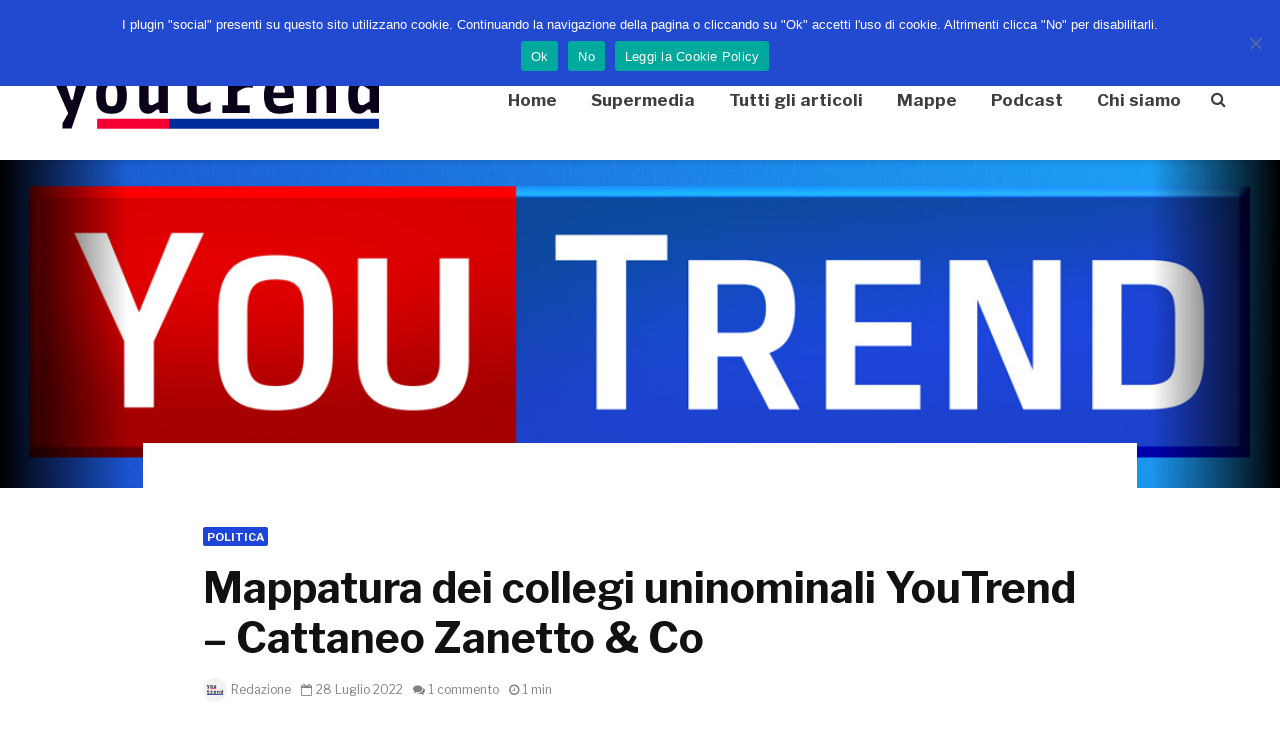

--- FILE ---
content_type: text/html; charset=UTF-8
request_url: https://www.youtrend.it/2022/07/28/mappatura-dei-collegi-uninominali-youtrend-cattaneo-zanetto-co/
body_size: 28800
content:
<!DOCTYPE html>
<html dir="ltr" lang="it-IT" prefix="og: https://ogp.me/ns#" class="no-js">
<head>
	<meta charset="UTF-8">
	<meta name="viewport" content="width=device-width,initial-scale=1.0">
		<link rel="pingback" href="https://www.youtrend.it/xmlrpc.php">
		<title>Mappatura dei collegi uninominali YouTrend – Cattaneo Zanetto &amp; Co - Youtrend</title><link rel="preload" as="style" href="https://fonts.googleapis.com/css?family=Libre%20Franklin%3A400%2C700&#038;subset=latin%2Clatin-ext&#038;display=swap" /><link rel="stylesheet" href="https://fonts.googleapis.com/css?family=Libre%20Franklin%3A400%2C700&#038;subset=latin%2Clatin-ext&#038;display=swap" media="print" onload="this.media='all'" /><noscript><link rel="stylesheet" href="https://fonts.googleapis.com/css?family=Libre%20Franklin%3A400%2C700&#038;subset=latin%2Clatin-ext&#038;display=swap" /></noscript>

		<!-- All in One SEO 4.6.2 - aioseo.com -->
		<meta name="description" content="La mappatura considera 3 scenari ed è basata sulle percentuali dei partiti dell&#039;ultmo sondaggio YouTrend per Sky TG24. SCENARIO A Se PD e Sinistra/Verdi si alleassero con i centristi ma non con il Movimento 5 Stelle, i 64 collegi contendibili si concentrerebbero nelle &quot;regioni rosse&quot;, in Sardegna, in Trentino e negli hinterland delle città principali. SCENARIO" />
		<meta name="robots" content="max-image-preview:large" />
		<link rel="canonical" href="https://www.youtrend.it/2022/07/28/mappatura-dei-collegi-uninominali-youtrend-cattaneo-zanetto-co/" />
		<meta name="generator" content="All in One SEO (AIOSEO) 4.6.2" />
		<meta property="og:locale" content="it_IT" />
		<meta property="og:site_name" content="Youtrend -" />
		<meta property="og:type" content="article" />
		<meta property="og:title" content="Mappatura dei collegi uninominali YouTrend – Cattaneo Zanetto &amp; Co - Youtrend" />
		<meta property="og:description" content="La mappatura considera 3 scenari ed è basata sulle percentuali dei partiti dell&#039;ultmo sondaggio YouTrend per Sky TG24. SCENARIO A Se PD e Sinistra/Verdi si alleassero con i centristi ma non con il Movimento 5 Stelle, i 64 collegi contendibili si concentrerebbero nelle &quot;regioni rosse&quot;, in Sardegna, in Trentino e negli hinterland delle città principali. SCENARIO" />
		<meta property="og:url" content="https://www.youtrend.it/2022/07/28/mappatura-dei-collegi-uninominali-youtrend-cattaneo-zanetto-co/" />
		<meta property="article:published_time" content="2022-07-28T21:50:22+00:00" />
		<meta property="article:modified_time" content="2022-08-04T21:39:50+00:00" />
		<meta name="twitter:card" content="summary_large_image" />
		<meta name="twitter:title" content="Mappatura dei collegi uninominali YouTrend – Cattaneo Zanetto &amp; Co - Youtrend" />
		<meta name="twitter:description" content="La mappatura considera 3 scenari ed è basata sulle percentuali dei partiti dell&#039;ultmo sondaggio YouTrend per Sky TG24. SCENARIO A Se PD e Sinistra/Verdi si alleassero con i centristi ma non con il Movimento 5 Stelle, i 64 collegi contendibili si concentrerebbero nelle &quot;regioni rosse&quot;, in Sardegna, in Trentino e negli hinterland delle città principali. SCENARIO" />
		<script type="application/ld+json" class="aioseo-schema">
			{"@context":"https:\/\/schema.org","@graph":[{"@type":"BlogPosting","@id":"https:\/\/www.youtrend.it\/2022\/07\/28\/mappatura-dei-collegi-uninominali-youtrend-cattaneo-zanetto-co\/#blogposting","name":"Mappatura dei collegi uninominali YouTrend \u2013 Cattaneo Zanetto & Co - Youtrend","headline":"Mappatura dei collegi uninominali YouTrend &#8211; Cattaneo Zanetto &#038; Co","author":{"@id":"https:\/\/www.youtrend.it\/author\/redazione\/#author"},"publisher":{"@id":"https:\/\/www.youtrend.it\/#organization"},"image":{"@type":"ImageObject","url":"https:\/\/www.youtrend.it\/wp-content\/uploads\/2018\/11\/youtrend-facebook.png","width":1200,"height":900,"caption":"YouTrend \u00e8 il portale italiano che racconta le tendenze del nostro tempo: elezioni, sondaggi, mappe elettorali, la politica in numeri."},"datePublished":"2022-07-28T22:50:22+01:00","dateModified":"2022-08-04T22:39:50+01:00","inLanguage":"it-IT","commentCount":1,"mainEntityOfPage":{"@id":"https:\/\/www.youtrend.it\/2022\/07\/28\/mappatura-dei-collegi-uninominali-youtrend-cattaneo-zanetto-co\/#webpage"},"isPartOf":{"@id":"https:\/\/www.youtrend.it\/2022\/07\/28\/mappatura-dei-collegi-uninominali-youtrend-cattaneo-zanetto-co\/#webpage"},"articleSection":"Politica, Redazione"},{"@type":"BreadcrumbList","@id":"https:\/\/www.youtrend.it\/2022\/07\/28\/mappatura-dei-collegi-uninominali-youtrend-cattaneo-zanetto-co\/#breadcrumblist","itemListElement":[{"@type":"ListItem","@id":"https:\/\/www.youtrend.it\/#listItem","position":1,"name":"Home","item":"https:\/\/www.youtrend.it\/","nextItem":"https:\/\/www.youtrend.it\/2022\/#listItem"},{"@type":"ListItem","@id":"https:\/\/www.youtrend.it\/2022\/#listItem","position":2,"name":"2022","item":"https:\/\/www.youtrend.it\/2022\/","nextItem":"https:\/\/www.youtrend.it\/2022\/07\/#listItem","previousItem":"https:\/\/www.youtrend.it\/#listItem"},{"@type":"ListItem","@id":"https:\/\/www.youtrend.it\/2022\/07\/#listItem","position":3,"name":"July","item":"https:\/\/www.youtrend.it\/2022\/07\/","nextItem":"https:\/\/www.youtrend.it\/2022\/07\/28\/#listItem","previousItem":"https:\/\/www.youtrend.it\/2022\/#listItem"},{"@type":"ListItem","@id":"https:\/\/www.youtrend.it\/2022\/07\/28\/#listItem","position":4,"name":"28","item":"https:\/\/www.youtrend.it\/2022\/07\/28\/","nextItem":"https:\/\/www.youtrend.it\/2022\/07\/28\/mappatura-dei-collegi-uninominali-youtrend-cattaneo-zanetto-co\/#listItem","previousItem":"https:\/\/www.youtrend.it\/2022\/07\/#listItem"},{"@type":"ListItem","@id":"https:\/\/www.youtrend.it\/2022\/07\/28\/mappatura-dei-collegi-uninominali-youtrend-cattaneo-zanetto-co\/#listItem","position":5,"name":"Mappatura dei collegi uninominali YouTrend - Cattaneo Zanetto & Co","previousItem":"https:\/\/www.youtrend.it\/2022\/07\/28\/#listItem"}]},{"@type":"Organization","@id":"https:\/\/www.youtrend.it\/#organization","name":"Youtrend","url":"https:\/\/www.youtrend.it\/","logo":{"@type":"ImageObject","url":"https:\/\/www.youtrend.it\/wp-content\/uploads\/2024\/06\/logo-testatamobile.png","@id":"https:\/\/www.youtrend.it\/2022\/07\/28\/mappatura-dei-collegi-uninominali-youtrend-cattaneo-zanetto-co\/#organizationLogo","width":324,"height":64},"image":{"@id":"https:\/\/www.youtrend.it\/2022\/07\/28\/mappatura-dei-collegi-uninominali-youtrend-cattaneo-zanetto-co\/#organizationLogo"}},{"@type":"Person","@id":"https:\/\/www.youtrend.it\/author\/redazione\/#author","url":"https:\/\/www.youtrend.it\/author\/redazione\/","name":"Redazione","image":{"@type":"ImageObject","@id":"https:\/\/www.youtrend.it\/2022\/07\/28\/mappatura-dei-collegi-uninominali-youtrend-cattaneo-zanetto-co\/#authorImage","url":"https:\/\/secure.gravatar.com\/avatar\/745eecc66a3299bae177e10c26f08b94?s=96&d=identicon&r=g","width":96,"height":96,"caption":"Redazione"}},{"@type":"WebPage","@id":"https:\/\/www.youtrend.it\/2022\/07\/28\/mappatura-dei-collegi-uninominali-youtrend-cattaneo-zanetto-co\/#webpage","url":"https:\/\/www.youtrend.it\/2022\/07\/28\/mappatura-dei-collegi-uninominali-youtrend-cattaneo-zanetto-co\/","name":"Mappatura dei collegi uninominali YouTrend \u2013 Cattaneo Zanetto & Co - Youtrend","description":"La mappatura considera 3 scenari ed \u00e8 basata sulle percentuali dei partiti dell'ultmo sondaggio YouTrend per Sky TG24. SCENARIO A Se PD e Sinistra\/Verdi si alleassero con i centristi ma non con il Movimento 5 Stelle, i 64 collegi contendibili si concentrerebbero nelle \"regioni rosse\", in Sardegna, in Trentino e negli hinterland delle citt\u00e0 principali. SCENARIO","inLanguage":"it-IT","isPartOf":{"@id":"https:\/\/www.youtrend.it\/#website"},"breadcrumb":{"@id":"https:\/\/www.youtrend.it\/2022\/07\/28\/mappatura-dei-collegi-uninominali-youtrend-cattaneo-zanetto-co\/#breadcrumblist"},"author":{"@id":"https:\/\/www.youtrend.it\/author\/redazione\/#author"},"creator":{"@id":"https:\/\/www.youtrend.it\/author\/redazione\/#author"},"image":{"@type":"ImageObject","url":"https:\/\/www.youtrend.it\/wp-content\/uploads\/2018\/11\/youtrend-facebook.png","@id":"https:\/\/www.youtrend.it\/2022\/07\/28\/mappatura-dei-collegi-uninominali-youtrend-cattaneo-zanetto-co\/#mainImage","width":1200,"height":900,"caption":"YouTrend \u00e8 il portale italiano che racconta le tendenze del nostro tempo: elezioni, sondaggi, mappe elettorali, la politica in numeri."},"primaryImageOfPage":{"@id":"https:\/\/www.youtrend.it\/2022\/07\/28\/mappatura-dei-collegi-uninominali-youtrend-cattaneo-zanetto-co\/#mainImage"},"datePublished":"2022-07-28T22:50:22+01:00","dateModified":"2022-08-04T22:39:50+01:00"},{"@type":"WebSite","@id":"https:\/\/www.youtrend.it\/#website","url":"https:\/\/www.youtrend.it\/","name":"Youtrend","inLanguage":"it-IT","publisher":{"@id":"https:\/\/www.youtrend.it\/#organization"}}]}
		</script>
		<!-- All in One SEO -->

<link rel='dns-prefetch' href='//www.youtrend.it' />
<link rel='dns-prefetch' href='//fonts.googleapis.com' />
<link href='https://fonts.gstatic.com' crossorigin rel='preconnect' />
<link rel="alternate" type="application/rss+xml" title="Youtrend &raquo; Feed" href="https://www.youtrend.it/feed/" />
<link rel="alternate" type="application/rss+xml" title="Youtrend &raquo; Feed dei commenti" href="https://www.youtrend.it/comments/feed/" />
<link rel="alternate" type="application/rss+xml" title="Youtrend &raquo; Mappatura dei collegi uninominali YouTrend &#8211; Cattaneo Zanetto &#038; Co Feed dei commenti" href="https://www.youtrend.it/2022/07/28/mappatura-dei-collegi-uninominali-youtrend-cattaneo-zanetto-co/feed/" />
<link data-minify="1" rel='stylesheet' id='sdm-styles-css' href='https://www.youtrend.it/wp-content/cache/min/1/wp-content/plugins/simple-download-monitor/css/sdm_wp_styles.css?ver=1743522371' type='text/css' media='all' />
<link rel='stylesheet' id='wp-block-library-css' href='https://www.youtrend.it/wp-includes/css/dist/block-library/style.min.css?ver=6.5.7' type='text/css' media='all' />
<style id='co-authors-plus-coauthors-style-inline-css' type='text/css'>
.wp-block-co-authors-plus-coauthors.is-layout-flow [class*=wp-block-co-authors-plus]{display:inline}

</style>
<style id='co-authors-plus-avatar-style-inline-css' type='text/css'>
.wp-block-co-authors-plus-avatar :where(img){height:auto;max-width:100%;vertical-align:bottom}.wp-block-co-authors-plus-coauthors.is-layout-flow .wp-block-co-authors-plus-avatar :where(img){vertical-align:middle}.wp-block-co-authors-plus-avatar:is(.alignleft,.alignright){display:table}.wp-block-co-authors-plus-avatar.aligncenter{display:table;margin-inline:auto}

</style>
<style id='co-authors-plus-image-style-inline-css' type='text/css'>
.wp-block-co-authors-plus-image{margin-bottom:0}.wp-block-co-authors-plus-image :where(img){height:auto;max-width:100%;vertical-align:bottom}.wp-block-co-authors-plus-coauthors.is-layout-flow .wp-block-co-authors-plus-image :where(img){vertical-align:middle}.wp-block-co-authors-plus-image:is(.alignfull,.alignwide) :where(img){width:100%}.wp-block-co-authors-plus-image:is(.alignleft,.alignright){display:table}.wp-block-co-authors-plus-image.aligncenter{display:table;margin-inline:auto}

</style>
<style id='classic-theme-styles-inline-css' type='text/css'>
/*! This file is auto-generated */
.wp-block-button__link{color:#fff;background-color:#32373c;border-radius:9999px;box-shadow:none;text-decoration:none;padding:calc(.667em + 2px) calc(1.333em + 2px);font-size:1.125em}.wp-block-file__button{background:#32373c;color:#fff;text-decoration:none}
</style>
<style id='global-styles-inline-css' type='text/css'>
body{--wp--preset--color--black: #000000;--wp--preset--color--cyan-bluish-gray: #abb8c3;--wp--preset--color--white: #ffffff;--wp--preset--color--pale-pink: #f78da7;--wp--preset--color--vivid-red: #cf2e2e;--wp--preset--color--luminous-vivid-orange: #ff6900;--wp--preset--color--luminous-vivid-amber: #fcb900;--wp--preset--color--light-green-cyan: #7bdcb5;--wp--preset--color--vivid-green-cyan: #00d084;--wp--preset--color--pale-cyan-blue: #8ed1fc;--wp--preset--color--vivid-cyan-blue: #0693e3;--wp--preset--color--vivid-purple: #9b51e0;--wp--preset--gradient--vivid-cyan-blue-to-vivid-purple: linear-gradient(135deg,rgba(6,147,227,1) 0%,rgb(155,81,224) 100%);--wp--preset--gradient--light-green-cyan-to-vivid-green-cyan: linear-gradient(135deg,rgb(122,220,180) 0%,rgb(0,208,130) 100%);--wp--preset--gradient--luminous-vivid-amber-to-luminous-vivid-orange: linear-gradient(135deg,rgba(252,185,0,1) 0%,rgba(255,105,0,1) 100%);--wp--preset--gradient--luminous-vivid-orange-to-vivid-red: linear-gradient(135deg,rgba(255,105,0,1) 0%,rgb(207,46,46) 100%);--wp--preset--gradient--very-light-gray-to-cyan-bluish-gray: linear-gradient(135deg,rgb(238,238,238) 0%,rgb(169,184,195) 100%);--wp--preset--gradient--cool-to-warm-spectrum: linear-gradient(135deg,rgb(74,234,220) 0%,rgb(151,120,209) 20%,rgb(207,42,186) 40%,rgb(238,44,130) 60%,rgb(251,105,98) 80%,rgb(254,248,76) 100%);--wp--preset--gradient--blush-light-purple: linear-gradient(135deg,rgb(255,206,236) 0%,rgb(152,150,240) 100%);--wp--preset--gradient--blush-bordeaux: linear-gradient(135deg,rgb(254,205,165) 0%,rgb(254,45,45) 50%,rgb(107,0,62) 100%);--wp--preset--gradient--luminous-dusk: linear-gradient(135deg,rgb(255,203,112) 0%,rgb(199,81,192) 50%,rgb(65,88,208) 100%);--wp--preset--gradient--pale-ocean: linear-gradient(135deg,rgb(255,245,203) 0%,rgb(182,227,212) 50%,rgb(51,167,181) 100%);--wp--preset--gradient--electric-grass: linear-gradient(135deg,rgb(202,248,128) 0%,rgb(113,206,126) 100%);--wp--preset--gradient--midnight: linear-gradient(135deg,rgb(2,3,129) 0%,rgb(40,116,252) 100%);--wp--preset--font-size--small: 13px;--wp--preset--font-size--medium: 20px;--wp--preset--font-size--large: 36px;--wp--preset--font-size--x-large: 42px;--wp--preset--spacing--20: 0.44rem;--wp--preset--spacing--30: 0.67rem;--wp--preset--spacing--40: 1rem;--wp--preset--spacing--50: 1.5rem;--wp--preset--spacing--60: 2.25rem;--wp--preset--spacing--70: 3.38rem;--wp--preset--spacing--80: 5.06rem;--wp--preset--shadow--natural: 6px 6px 9px rgba(0, 0, 0, 0.2);--wp--preset--shadow--deep: 12px 12px 50px rgba(0, 0, 0, 0.4);--wp--preset--shadow--sharp: 6px 6px 0px rgba(0, 0, 0, 0.2);--wp--preset--shadow--outlined: 6px 6px 0px -3px rgba(255, 255, 255, 1), 6px 6px rgba(0, 0, 0, 1);--wp--preset--shadow--crisp: 6px 6px 0px rgba(0, 0, 0, 1);}:where(.is-layout-flex){gap: 0.5em;}:where(.is-layout-grid){gap: 0.5em;}body .is-layout-flex{display: flex;}body .is-layout-flex{flex-wrap: wrap;align-items: center;}body .is-layout-flex > *{margin: 0;}body .is-layout-grid{display: grid;}body .is-layout-grid > *{margin: 0;}:where(.wp-block-columns.is-layout-flex){gap: 2em;}:where(.wp-block-columns.is-layout-grid){gap: 2em;}:where(.wp-block-post-template.is-layout-flex){gap: 1.25em;}:where(.wp-block-post-template.is-layout-grid){gap: 1.25em;}.has-black-color{color: var(--wp--preset--color--black) !important;}.has-cyan-bluish-gray-color{color: var(--wp--preset--color--cyan-bluish-gray) !important;}.has-white-color{color: var(--wp--preset--color--white) !important;}.has-pale-pink-color{color: var(--wp--preset--color--pale-pink) !important;}.has-vivid-red-color{color: var(--wp--preset--color--vivid-red) !important;}.has-luminous-vivid-orange-color{color: var(--wp--preset--color--luminous-vivid-orange) !important;}.has-luminous-vivid-amber-color{color: var(--wp--preset--color--luminous-vivid-amber) !important;}.has-light-green-cyan-color{color: var(--wp--preset--color--light-green-cyan) !important;}.has-vivid-green-cyan-color{color: var(--wp--preset--color--vivid-green-cyan) !important;}.has-pale-cyan-blue-color{color: var(--wp--preset--color--pale-cyan-blue) !important;}.has-vivid-cyan-blue-color{color: var(--wp--preset--color--vivid-cyan-blue) !important;}.has-vivid-purple-color{color: var(--wp--preset--color--vivid-purple) !important;}.has-black-background-color{background-color: var(--wp--preset--color--black) !important;}.has-cyan-bluish-gray-background-color{background-color: var(--wp--preset--color--cyan-bluish-gray) !important;}.has-white-background-color{background-color: var(--wp--preset--color--white) !important;}.has-pale-pink-background-color{background-color: var(--wp--preset--color--pale-pink) !important;}.has-vivid-red-background-color{background-color: var(--wp--preset--color--vivid-red) !important;}.has-luminous-vivid-orange-background-color{background-color: var(--wp--preset--color--luminous-vivid-orange) !important;}.has-luminous-vivid-amber-background-color{background-color: var(--wp--preset--color--luminous-vivid-amber) !important;}.has-light-green-cyan-background-color{background-color: var(--wp--preset--color--light-green-cyan) !important;}.has-vivid-green-cyan-background-color{background-color: var(--wp--preset--color--vivid-green-cyan) !important;}.has-pale-cyan-blue-background-color{background-color: var(--wp--preset--color--pale-cyan-blue) !important;}.has-vivid-cyan-blue-background-color{background-color: var(--wp--preset--color--vivid-cyan-blue) !important;}.has-vivid-purple-background-color{background-color: var(--wp--preset--color--vivid-purple) !important;}.has-black-border-color{border-color: var(--wp--preset--color--black) !important;}.has-cyan-bluish-gray-border-color{border-color: var(--wp--preset--color--cyan-bluish-gray) !important;}.has-white-border-color{border-color: var(--wp--preset--color--white) !important;}.has-pale-pink-border-color{border-color: var(--wp--preset--color--pale-pink) !important;}.has-vivid-red-border-color{border-color: var(--wp--preset--color--vivid-red) !important;}.has-luminous-vivid-orange-border-color{border-color: var(--wp--preset--color--luminous-vivid-orange) !important;}.has-luminous-vivid-amber-border-color{border-color: var(--wp--preset--color--luminous-vivid-amber) !important;}.has-light-green-cyan-border-color{border-color: var(--wp--preset--color--light-green-cyan) !important;}.has-vivid-green-cyan-border-color{border-color: var(--wp--preset--color--vivid-green-cyan) !important;}.has-pale-cyan-blue-border-color{border-color: var(--wp--preset--color--pale-cyan-blue) !important;}.has-vivid-cyan-blue-border-color{border-color: var(--wp--preset--color--vivid-cyan-blue) !important;}.has-vivid-purple-border-color{border-color: var(--wp--preset--color--vivid-purple) !important;}.has-vivid-cyan-blue-to-vivid-purple-gradient-background{background: var(--wp--preset--gradient--vivid-cyan-blue-to-vivid-purple) !important;}.has-light-green-cyan-to-vivid-green-cyan-gradient-background{background: var(--wp--preset--gradient--light-green-cyan-to-vivid-green-cyan) !important;}.has-luminous-vivid-amber-to-luminous-vivid-orange-gradient-background{background: var(--wp--preset--gradient--luminous-vivid-amber-to-luminous-vivid-orange) !important;}.has-luminous-vivid-orange-to-vivid-red-gradient-background{background: var(--wp--preset--gradient--luminous-vivid-orange-to-vivid-red) !important;}.has-very-light-gray-to-cyan-bluish-gray-gradient-background{background: var(--wp--preset--gradient--very-light-gray-to-cyan-bluish-gray) !important;}.has-cool-to-warm-spectrum-gradient-background{background: var(--wp--preset--gradient--cool-to-warm-spectrum) !important;}.has-blush-light-purple-gradient-background{background: var(--wp--preset--gradient--blush-light-purple) !important;}.has-blush-bordeaux-gradient-background{background: var(--wp--preset--gradient--blush-bordeaux) !important;}.has-luminous-dusk-gradient-background{background: var(--wp--preset--gradient--luminous-dusk) !important;}.has-pale-ocean-gradient-background{background: var(--wp--preset--gradient--pale-ocean) !important;}.has-electric-grass-gradient-background{background: var(--wp--preset--gradient--electric-grass) !important;}.has-midnight-gradient-background{background: var(--wp--preset--gradient--midnight) !important;}.has-small-font-size{font-size: var(--wp--preset--font-size--small) !important;}.has-medium-font-size{font-size: var(--wp--preset--font-size--medium) !important;}.has-large-font-size{font-size: var(--wp--preset--font-size--large) !important;}.has-x-large-font-size{font-size: var(--wp--preset--font-size--x-large) !important;}
.wp-block-navigation a:where(:not(.wp-element-button)){color: inherit;}
:where(.wp-block-post-template.is-layout-flex){gap: 1.25em;}:where(.wp-block-post-template.is-layout-grid){gap: 1.25em;}
:where(.wp-block-columns.is-layout-flex){gap: 2em;}:where(.wp-block-columns.is-layout-grid){gap: 2em;}
.wp-block-pullquote{font-size: 1.5em;line-height: 1.6;}
</style>
<link data-minify="1" rel='stylesheet' id='dnd-upload-cf7-css' href='https://www.youtrend.it/wp-content/cache/min/1/wp-content/plugins/drag-and-drop-multiple-file-upload-contact-form-7/assets/css/dnd-upload-cf7.css?ver=1743522371' type='text/css' media='all' />
<link data-minify="1" rel='stylesheet' id='contact-form-7-css' href='https://www.youtrend.it/wp-content/cache/min/1/wp-content/plugins/contact-form-7/includes/css/styles.css?ver=1743522371' type='text/css' media='all' />
<link rel='stylesheet' id='cookie-notice-front-css' href='https://www.youtrend.it/wp-content/plugins/cookie-notice/css/front.min.css?ver=2.4.16' type='text/css' media='all' />
<link data-minify="1" rel='stylesheet' id='mks_shortcodes_simple_line_icons-css' href='https://www.youtrend.it/wp-content/cache/min/1/wp-content/plugins/meks-flexible-shortcodes/css/simple-line/simple-line-icons.css?ver=1743522371' type='text/css' media='screen' />
<link data-minify="1" rel='stylesheet' id='mks_shortcodes_css-css' href='https://www.youtrend.it/wp-content/cache/min/1/wp-content/plugins/meks-flexible-shortcodes/css/style.css?ver=1743522371' type='text/css' media='screen' />
<link data-minify="1" rel='stylesheet' id='fontawesome-css' href='https://www.youtrend.it/wp-content/cache/min/1/wp-content/plugins/subscribe-to-download-lite/fontawesome/css/all.min.css?ver=1743522371' type='text/css' media='all' />
<link data-minify="1" rel='stylesheet' id='stdl-frontend-style-css' href='https://www.youtrend.it/wp-content/cache/min/1/wp-content/plugins/subscribe-to-download-lite/css/stdl-frontend.css?ver=1743522371' type='text/css' media='all' />
<link data-minify="1" rel='stylesheet' id='url-shortify-css' href='https://www.youtrend.it/wp-content/cache/min/1/wp-content/plugins/url-shortify/lite/dist/styles/url-shortify.css?ver=1743522371' type='text/css' media='all' />

<link data-minify="1" rel='stylesheet' id='gridlove-font-awesome-css' href='https://www.youtrend.it/wp-content/cache/min/1/wp-content/themes/gridlove/assets/css/font-awesome.css?ver=1743522371' type='text/css' media='all' />
<link data-minify="1" rel='stylesheet' id='gridlove-bootstrap-css' href='https://www.youtrend.it/wp-content/cache/min/1/wp-content/themes/gridlove/assets/css/bootstrap.css?ver=1743522371' type='text/css' media='all' />
<link data-minify="1" rel='stylesheet' id='gridlove-magnific-popup-css' href='https://www.youtrend.it/wp-content/cache/min/1/wp-content/themes/gridlove/assets/css/magnific-popup.css?ver=1743522371' type='text/css' media='all' />
<link data-minify="1" rel='stylesheet' id='gridlove-owl-carousel-css' href='https://www.youtrend.it/wp-content/cache/min/1/wp-content/themes/gridlove/assets/css/owl-carousel.css?ver=1743522371' type='text/css' media='all' />
<link data-minify="1" rel='stylesheet' id='gridlove-main-css' href='https://www.youtrend.it/wp-content/cache/min/1/wp-content/themes/gridlove/assets/css/main.css?ver=1743522371' type='text/css' media='all' />
<style id='gridlove-main-inline-css' type='text/css'>
body{font-size: 16px;}h1, .h1 {font-size: 42px;}h2, .h2,.col-lg-12 .gridlove-post-b .h3 {font-size: 24px;}h3, .h3 {font-size: 20px;}h4, .h4 {font-size: 18px;}h5, .h5 {font-size: 17px;}h6, .h6 {font-size: 16px;}.widget, .gridlove-header-responsive .sub-menu, .gridlove-site-header .sub-menu{font-size: 14px;}.gridlove-main-navigation {font-size: 17px;}.gridlove-post {font-size: 14px;}body{background-color: #ffffff;background-repeat:repeat;color: #3f3d3d;font-family: 'Libre Franklin';font-weight: 400;}h1, h2, h3, h4, h5, h6,.h1, .h2, .h3, .h4, .h5, .h6,blockquote,thead td,.comment-author b,q:before,#bbpress-forums .bbp-forum-title, #bbpress-forums .bbp-topic-permalink{color: #111111;font-family: 'Libre Franklin';font-weight: 700;}.gridlove-main-nav a,.gridlove-posts-widget a{font-family: 'Libre Franklin';font-weight: 700;}.gridlove-header-top{background-color: #002b9b;color: #ffffff;}.gridlove-header-top a{color: #ffffff;}.gridlove-header-top a:hover{color: #ffffff;}.gridlove-header-wrapper,.gridlove-header-middle .sub-menu,.gridlove-header-responsive,.gridlove-header-responsive .sub-menu{background-color:#ffffff; }.gridlove-header-middle,.gridlove-header-middle a,.gridlove-header-responsive,.gridlove-header-responsive a{color: #3d3d3d;}.gridlove-header-middle a:hover,.gridlove-header-middle .gridlove-sidebar-action:hover,.gridlove-header-middle .gridlove-actions-button > span:hover,.gridlove-header-middle .current_page_item > a,.gridlove-header-middle .current_page_ancestor > a,.gridlove-header-middle .current-menu-item > a,.gridlove-header-middle .current-menu-ancestor > a,.gridlove-header-middle .gridlove-category-menu article:hover a,.gridlove-header-responsive a:hover {color: #002b9b;}.gridlove-header-middle .active>span,.gridlove-header-middle .gridlove-main-nav>li.menu-item-has-children:hover>a,.gridlove-header-middle .gridlove-social-icons:hover>span,.gridlove-header-responsive .active>span{background-color: rgba(61,61,61,0.05)}.gridlove-header-middle .gridlove-button-search{background-color: #002b9b;}.gridlove-header-middle .gridlove-search-form input{border-color: rgba(61,61,61,0.1)}.gridlove-header-middle .sub-menu,.gridlove-header-responsive .sub-menu{border-top: 1px solid rgba(61,61,61,0.05)}.gridlove-header-middle{height: 120px;}.gridlove-logo{max-height: 120px;}.gridlove-branding-bg{background:#f0233b;}.gridlove-header-responsive .gridlove-actions-button:hover >span{color:#002b9b;}.gridlove-sidebar-action .gridlove-bars:before,.gridlove-sidebar-action .gridlove-bars:after{background:#3d3d3d;}.gridlove-sidebar-action:hover .gridlove-bars:before,.gridlove-sidebar-action:hover .gridlove-bars:after{background:#002b9b;}.gridlove-sidebar-action .gridlove-bars{border-color: #3d3d3d;}.gridlove-sidebar-action:hover .gridlove-bars{border-color:#002b9b;}.gridlove-header-bottom .sub-menu{ background-color:#ffffff;}.gridlove-header-bottom .sub-menu a{color:#3d3d3d;}.gridlove-header-bottom .sub-menu a:hover,.gridlove-header-bottom .gridlove-category-menu article:hover a{color:#009cff;}.gridlove-header-bottom{background-color:#ffffff;}.gridlove-header-bottom,.gridlove-header-bottom a{color: #3d3d3d;}.gridlove-header-bottom a:hover,.gridlove-header-bottom .gridlove-sidebar-action:hover,.gridlove-header-bottom .gridlove-actions-button > span:hover,.gridlove-header-bottom .current_page_item > a,.gridlove-header-bottom .current_page_ancestor > a,.gridlove-header-bottom .current-menu-item > a,.gridlove-header-bottom .current-menu-ancestor > a {color: #009cff;}.gridlove-header-bottom .active>span,.gridlove-header-bottom .gridlove-main-nav>li.menu-item-has-children:hover>a,.gridlove-header-bottom .gridlove-social-icons:hover>span{background-color: rgba(61,61,61,0.05)}.gridlove-header-bottom .gridlove-search-form input{border-color: rgba(61,61,61,0.1)}.gridlove-header-bottom,.gridlove-header-bottom .sub-menu{border-top: 1px solid rgba(61,61,61,0.07)}.gridlove-header-bottom .gridlove-button-search{background-color: #009cff;}.gridlove-header-sticky,.gridlove-header-sticky .sub-menu{background-color:#ffffff; }.gridlove-header-sticky,.gridlove-header-sticky a{color: #3d3d3d;}.gridlove-header-sticky a:hover,.gridlove-header-sticky .gridlove-sidebar-action:hover,.gridlove-header-sticky .gridlove-actions-button > span:hover,.gridlove-header-sticky .current_page_item > a,.gridlove-header-sticky .current_page_ancestor > a,.gridlove-header-sticky .current-menu-item > a,.gridlove-header-sticky .current-menu-ancestor > a,.gridlove-header-sticky .gridlove-category-menu article:hover a{color: #002b9b;}.gridlove-header-sticky .active>span,.gridlove-header-sticky .gridlove-main-nav>li.menu-item-has-children:hover>a,.gridlove-header-sticky .gridlove-social-icons:hover>span{background-color: rgba(61,61,61,0.05)}.gridlove-header-sticky .gridlove-search-form input{border-color: rgba(61,61,61,0.1)}.gridlove-header-sticky .sub-menu{border-top: 1px solid rgba(61,61,61,0.05)}.gridlove-header-sticky .gridlove-button-search{background-color: #002b9b;}.gridlove-cover-area,.gridlove-cover{height:328px; }.gridlove-cover-area .gridlove-cover-bg img{width:1300px; }.gridlove-box,#disqus_thread{background: #ffffff;}a{color: #3f3d3d;}.entry-title a{ color: #111111;}a:hover,.comment-reply-link,#cancel-comment-reply-link,.gridlove-box .entry-title a:hover,.gridlove-posts-widget article:hover a{color: #002b9b;}.entry-content p a,.widget_text a,.entry-content ul a,.entry-content ol a,.gridlove-text-module-content p a{color: #002b9b; border-color: rgba(0,43,155,0.8);}.entry-content p a:hover,.widget_text a:hover,.entry-content ul a:hover,.entry-content ol a:hover,.gridlove-text-module-content p a:hover{border-bottom: 1px solid transparent;}.comment-reply-link:hover,.gallery .gallery-item a:after, .wp-block-gallery .blocks-gallery-item a:after, .entry-content a.gridlove-popup-img {color: #3f3d3d; }.gridlove-post-b .box-col-b:only-child .entry-title a,.gridlove-post-d .entry-overlay:only-child .entry-title a{color: #111111;}.gridlove-post-b .box-col-b:only-child .entry-title a:hover,.gridlove-post-d .entry-overlay:only-child .entry-title a:hover,.gridlove-content .entry-header .gridlove-breadcrumbs a,.gridlove-content .entry-header .gridlove-breadcrumbs a:hover,.module-header .gridlove-breadcrumbs a,.module-header .gridlove-breadcrumbs a:hover { color: #002b9b; }.gridlove-post-b .box-col-b:only-child .meta-item,.gridlove-post-b .box-col-b:only-child .entry-meta a,.gridlove-post-b .box-col-b:only-child .entry-meta span,.gridlove-post-d .entry-overlay:only-child .meta-item,.gridlove-post-d .entry-overlay:only-child .entry-meta a,.gridlove-post-d .entry-overlay:only-child .entry-meta span {color: #818181;}.entry-meta .meta-item, .entry-meta a, .entry-meta span,.comment-metadata a{color: #818181;}blockquote{color: rgba(17,17,17,0.8);}blockquote:before{color: rgba(17,17,17,0.15);}.entry-meta a:hover{color: #111111;}.widget_tag_cloud a,.entry-tags a{ background: rgba(63,61,61,0.1); color: #3f3d3d; }.submit,.gridlove-button,.mks_autor_link_wrap a,.mks_read_more a,input[type="submit"],.gridlove-cat, .gridlove-pill,.gridlove-button-search{color:#FFF;background-color: #002b9b;}.wp-block-button__link{background-color: #002b9b; }.gridlove-button:hover{color:#FFF;}.gridlove-share a:hover{background:rgba(17, 17, 17, .8);color:#FFF;}.gridlove-pill:hover,.gridlove-author-links a:hover,.entry-category a:hover{background: #111;color: #FFF;}.gridlove-cover-content .entry-category a:hover,.entry-overlay .entry-category a:hover,.gridlove-highlight .entry-category a:hover,.gridlove-box.gridlove-post-d .entry-overlay .entry-category a:hover,.gridlove-post-a .entry-category a:hover,.gridlove-highlight .gridlove-format-icon{background: #FFF;color: #111;}.gridlove-author, .gridlove-prev-next-nav,.comment .comment-respond{border-color: rgba(63,61,61,0.1);}.gridlove-load-more a,.gridlove-pagination .gridlove-next a,.gridlove-pagination .gridlove-prev a,.gridlove-pagination .next,.gridlove-pagination .prev,.gridlove-infinite-scroll a,.double-bounce1, .double-bounce2,.gridlove-link-pages > span,.module-actions ul.page-numbers span.page-numbers{color:#FFF;background-color: #002b9b;}.gridlove-pagination .current{background-color:rgba(63,61,61,0.1);}.gridlove-highlight{background: #ffcd37;}.gridlove-highlight,.gridlove-highlight h4,.gridlove-highlight a{color: #ffffff;}.gridlove-highlight .entry-meta .meta-item, .gridlove-highlight .entry-meta a, .gridlove-highlight .entry-meta span,.gridlove-highlight p{color: rgba(255,255,255,0.8);}.gridlove-highlight .gridlove-author-links .fa-link,.gridlove-highlight .gridlove_category_widget .gridlove-full-color li a:after{background: #0a0a0a;}.gridlove-highlight .entry-meta a:hover{color: #ffffff;}.gridlove-highlight.gridlove-post-d .entry-image a:after{background-color: rgba(255,205,55,0.7);}.gridlove-highlight.gridlove-post-d:hover .entry-image a:after{background-color: rgba(255,205,55,0.9);}.gridlove-highlight.gridlove-post-a .entry-image:hover>a:after, .gridlove-highlight.gridlove-post-b .entry-image:hover a:after{background-color: rgba(255,205,55,0.2);}.gridlove-highlight .gridlove-slider-controls > div{background-color: rgba(255,255,255,0.1);color: #ffffff; }.gridlove-highlight .gridlove-slider-controls > div:hover{background-color: rgba(255,255,255,0.3);color: #ffffff; }.gridlove-highlight.gridlove-box .entry-title a:hover{color: #0a0a0a;}.gridlove-highlight.widget_meta a, .gridlove-highlight.widget_recent_entries li, .gridlove-highlight.widget_recent_comments li, .gridlove-highlight.widget_nav_menu a, .gridlove-highlight.widget_archive li, .gridlove-highlight.widget_pages a{border-color: rgba(255,255,255,0.1);}.gridlove-cover-content .entry-meta .meta-item, .gridlove-cover-content .entry-meta a, .gridlove-cover-content .entry-meta span,.gridlove-cover-area .gridlove-breadcrumbs,.gridlove-cover-area .gridlove-breadcrumbs a,.gridlove-cover-area .gridlove-breadcrumbs .breadcrumb_last,body .gridlove-content .entry-overlay .gridlove-breadcrumbs {color: rgba(255, 255, 255, .8);}.gridlove-cover-content .entry-meta a:hover,.gridlove-cover-area .gridlove-breadcrumbs a:hover {color: rgba(255, 255, 255, 1);}.module-title h2,.module-title .h2{ color: #111111; }.gridlove-action-link,.gridlove-slider-controls > div,.module-actions ul.page-numbers .next.page-numbers,.module-actions ul.page-numbers .prev.page-numbers{background: rgba(17,17,17,0.1); color: #111111; }.gridlove-slider-controls > div:hover,.gridlove-action-link:hover,.module-actions ul.page-numbers .next.page-numbers:hover,.module-actions ul.page-numbers .prev.page-numbers:hover{color: #111111;background: rgba(17,17,17,0.3); }.gridlove-pn-ico,.gridlove-author-links .fa-link{background: rgba(63,61,61,0.1); color: #3f3d3d;}.gridlove-prev-next-nav a:hover .gridlove-pn-ico{background: rgba(0,43,155,1); color: #ffffff;}.widget_meta a,.widget_recent_entries li,.widget_recent_comments li,.widget_nav_menu a,.widget_archive li,.widget_pages a,.widget_categories li,.gridlove_category_widget .gridlove-count-color li,.widget_categories .children li,.widget_archiv .children li{border-color: rgba(63,61,61,0.1);}.widget_recent_entries a:hover,.menu-item-has-children.active > span,.menu-item-has-children.active > a,.gridlove-nav-widget-acordion:hover,.widget_recent_comments .recentcomments a.url:hover{color: #002b9b;}.widget_recent_comments .url,.post-date,.widget_recent_comments .recentcomments,.gridlove-nav-widget-acordion,.widget_archive li,.rss-date,.widget_categories li,.widget_archive li{color:#818181;}.widget_pages .children,.widget_nav_menu .sub-menu{background:#002b9b;color:#FFF;}.widget_pages .children a,.widget_nav_menu .sub-menu a,.widget_nav_menu .sub-menu span,.widget_pages .children span{color:#FFF;}.widget_tag_cloud a:hover,.entry-tags a:hover{background: #002b9b;color:#FFF;}.gridlove-footer{background: #282828;color: #ffffff;}.gridlove-footer .widget-title{color: #ffffff;}.gridlove-footer a{color: rgba(255,255,255,0.8);}.gridlove-footer a:hover{color: #ffffff;}.gridlove-footer .widget_recent_comments .url, .gridlove-footer .post-date, .gridlove-footer .widget_recent_comments .recentcomments, .gridlove-footer .gridlove-nav-widget-acordion, .gridlove-footer .widget_archive li, .gridlove-footer .rss-date{color: rgba(255,255,255,0.8); }.gridlove-footer .widget_meta a, .gridlove-footer .widget_recent_entries li, .gridlove-footer .widget_recent_comments li, .gridlove-footer .widget_nav_menu a, .gridlove-footer .widget_archive li, .gridlove-footer .widget_pages a,.gridlove-footer table,.gridlove-footer td,.gridlove-footer th,.gridlove-footer .widget_calendar table,.gridlove-footer .widget.widget_categories select,.gridlove-footer .widget_calendar table tfoot tr td{border-color: rgba(255,255,255,0.2);}table,thead,td,th,.widget_calendar table{ border-color: rgba(63,61,61,0.1);}input[type="text"], input[type="email"], input[type="url"], input[type="tel"], input[type="number"], input[type="date"], input[type="password"], select, textarea{border-color: rgba(63,61,61,0.2);}div.mejs-container .mejs-controls {background-color: rgba(63,61,61,0.1);}body .mejs-controls .mejs-time-rail .mejs-time-current{background: #002b9b;}body .mejs-video.mejs-container .mejs-controls{background-color: rgba(255,255,255,0.9);}.wp-block-cover .wp-block-cover-image-text, .wp-block-cover .wp-block-cover-text, .wp-block-cover h2, .wp-block-cover-image .wp-block-cover-image-text, .wp-block-cover-image .wp-block-cover-text, .wp-block-cover-image h2{font-family: 'Libre Franklin';font-weight: 700; }.wp-block-cover-image .wp-block-cover-image-text, .wp-block-cover-image h2{font-size: 24px;}.widget_display_replies li, .widget_display_topics li{ color:#818181; }.gridlove-cats .gridlove-cat .entry-overlay-wrapper .entry-image:after, .gridlove-cat.gridlove-post-d .entry-image a:after { background-color: rgba(0,43,155,0.7); }.gridlove-cat.gridlove-post-d:hover .entry-image a:after { background-color: rgba(0,43,155,0.9); }
</style>
<link data-minify="1" rel='stylesheet' id='meks-author-widget-css' href='https://www.youtrend.it/wp-content/cache/min/1/wp-content/plugins/meks-smart-author-widget/css/style.css?ver=1743522371' type='text/css' media='all' />
<link data-minify="1" rel='stylesheet' id='meks-social-widget-css' href='https://www.youtrend.it/wp-content/cache/min/1/wp-content/plugins/meks-smart-social-widget/css/style.css?ver=1743522371' type='text/css' media='all' />
<link rel='stylesheet' id='__EPYT__style-css' href='https://www.youtrend.it/wp-content/plugins/youtube-embed-plus/styles/ytprefs.min.css?ver=14.2.1.2' type='text/css' media='all' />
<style id='__EPYT__style-inline-css' type='text/css'>

                .epyt-gallery-thumb {
                        width: 25%;
                }
                
                         @media (min-width:0px) and (max-width: 767px) {
                            .epyt-gallery-rowbreak {
                                display: none;
                            }
                            .epyt-gallery-allthumbs[class*="epyt-cols"] .epyt-gallery-thumb {
                                width: 100% !important;
                            }
                          }
</style>
<script type="text/javascript" src="https://www.youtrend.it/wp-includes/js/jquery/jquery.min.js?ver=3.7.1" id="jquery-core-js"></script>
<script type="text/javascript" src="https://www.youtrend.it/wp-includes/js/jquery/jquery-migrate.min.js?ver=3.4.1" id="jquery-migrate-js"></script>
<script type="text/javascript" id="cookie-notice-front-js-before">
/* <![CDATA[ */
var cnArgs = {"ajaxUrl":"https:\/\/www.youtrend.it\/wp-admin\/admin-ajax.php","nonce":"645f407d40","hideEffect":"fade","position":"top","onScroll":true,"onScrollOffset":100,"onClick":false,"cookieName":"cookie_notice_accepted","cookieTime":2592000,"cookieTimeRejected":2592000,"globalCookie":false,"redirection":false,"cache":true,"revokeCookies":false,"revokeCookiesOpt":"automatic"};
/* ]]> */
</script>
<script type="text/javascript" src="https://www.youtrend.it/wp-content/plugins/cookie-notice/js/front.min.js?ver=2.4.16" id="cookie-notice-front-js"></script>
<script type="text/javascript" src="https://www.youtrend.it/wp-content/plugins/menu-in-post/js/main-min.js?ver=6.5.7" id="menu_in_post_frontend_script-js"></script>
<script type="text/javascript" id="sdm-scripts-js-extra">
/* <![CDATA[ */
var sdm_ajax_script = {"ajaxurl":"https:\/\/www.youtrend.it\/wp-admin\/admin-ajax.php"};
/* ]]> */
</script>
<script type="text/javascript" src="https://www.youtrend.it/wp-content/plugins/simple-download-monitor/js/sdm_wp_scripts.js?ver=6.5.7" id="sdm-scripts-js"></script>
<script type="text/javascript" id="stdl-frontend-script-js-extra">
/* <![CDATA[ */
var stdl_frontend_obj = {"ajax_url":"https:\/\/www.youtrend.it\/wp-admin\/admin-ajax.php","ajax_nonce":"10d5f0b914"};
/* ]]> */
</script>
<script type="text/javascript" src="https://www.youtrend.it/wp-content/plugins/subscribe-to-download-lite//js/stdl-frontend.js?ver=1.2.5" id="stdl-frontend-script-js"></script>
<script type="text/javascript" id="url-shortify-js-extra">
/* <![CDATA[ */
var usParams = {"ajaxurl":"https:\/\/www.youtrend.it\/wp-admin\/admin-ajax.php"};
/* ]]> */
</script>
<script type="text/javascript" src="https://www.youtrend.it/wp-content/plugins/url-shortify/lite/dist/scripts/url-shortify.js?ver=1.8.4" id="url-shortify-js"></script>
<script type="text/javascript" id="__ytprefs__-js-extra">
/* <![CDATA[ */
var _EPYT_ = {"ajaxurl":"https:\/\/www.youtrend.it\/wp-admin\/admin-ajax.php","security":"39694b9fa3","gallery_scrolloffset":"20","eppathtoscripts":"https:\/\/www.youtrend.it\/wp-content\/plugins\/youtube-embed-plus\/scripts\/","eppath":"https:\/\/www.youtrend.it\/wp-content\/plugins\/youtube-embed-plus\/","epresponsiveselector":"[\"iframe.__youtube_prefs__\",\"iframe[src*='youtube.com']\",\"iframe[src*='youtube-nocookie.com']\",\"iframe[data-ep-src*='youtube.com']\",\"iframe[data-ep-src*='youtube-nocookie.com']\",\"iframe[data-ep-gallerysrc*='youtube.com']\"]","epdovol":"1","version":"14.2.1.2","evselector":"iframe.__youtube_prefs__[src], iframe[src*=\"youtube.com\/embed\/\"], iframe[src*=\"youtube-nocookie.com\/embed\/\"]","ajax_compat":"","maxres_facade":"eager","ytapi_load":"light","pause_others":"","stopMobileBuffer":"1","facade_mode":"","not_live_on_channel":"","vi_active":"","vi_js_posttypes":[]};
/* ]]> */
</script>
<script type="text/javascript" src="https://www.youtrend.it/wp-content/plugins/youtube-embed-plus/scripts/ytprefs.min.js?ver=14.2.1.2" id="__ytprefs__-js"></script>
<script type="text/javascript" src="https://www.youtrend.it/wp-content/plugins/youtube-embed-plus/scripts/jquery.cookie.min.js?ver=14.2.1.2" id="__jquery_cookie__-js"></script>



  <!-- Global site tag (gtag.js) - Google Analytics -->
  <script async src="https://www.googletagmanager.com/gtag/js?id=UA-26780739-1"></script>


<link rel="icon" href="https://www.youtrend.it/wp-content/uploads/2024/06/cropped-propicYT-32x32.png" sizes="32x32" />
<link rel="icon" href="https://www.youtrend.it/wp-content/uploads/2024/06/cropped-propicYT-192x192.png" sizes="192x192" />
<link rel="apple-touch-icon" href="https://www.youtrend.it/wp-content/uploads/2024/06/cropped-propicYT-180x180.png" />
<meta name="msapplication-TileImage" content="https://www.youtrend.it/wp-content/uploads/2024/06/cropped-propicYT-270x270.png" />
<style type="text/css">.fluid-width-video-wrapper {width:90%!important; margin-left:4%;} body .wp-playlist {margin-top:40px; margin-bottom:40px;} blockquote {font-size:16px!important; line-height:1.2em; font-style:italic; font-weight:500!Important;} blockquote, q {font-size:16px!important; } .ytchannel {margin-top:3%!important; margin-bottom:3%!important;} .gridlove-post-d:hover .entry-image a:after { background: rgba(228, 3, 3, 0.84)} body .wp-playlist-caption, body .wp-playlist-item-title {font-size:12px!important} .rosa-c .gridlove-post-d .entry-image a:after, .entry-overlay-wrapper .entry-image:after {background:transparent} .rosa-c .gridlove-post-d:hover .entry-image a:after { background: rgba(228, 3, 3, 0.84)} .gridlove-hidden-overlay { background: rgba(0, 0, 0, 0.76)!important; } .eu-focus-main .gridlove-post-b:hover .entry-image a:after { background: rgba(64, 117, 188, 0.94)} .sfondo-eu .gridlove-post-d:hover .entry-image a:after { background: rgba(64, 117, 188, 0.94)} .speciale-eu-b{ background-image: url("https://www.youtrend.it/wp-content/uploads/2019/05/sfondo_eu.png"); margin-top:-2%; margin-bottom:0%; background-color:#002B9B; font-size:18px; height:14px; font-weight:900; font-family:"Libre Franklin"; color:#fff; border-bottom-right-radius: 10px; border-bottom-left-radius: 10px; } @media (max-width: 474px) { .rosa-b .entry-title a {color:#fff!important} .rosa-b .author a {color:#fff!important} } /*--------------- Sondaggi ---------*/ .sondaggi .gridlove-post-a .box-inner-ellipsis { height:80%;} .sondaggi .entry-title a { color: #fff; line-height: 1.2em; font-size: 17px; font-family: "Libre Franklin"; font-weight: 900;} .sondaggi .author a {display:none;} .sondaggi .updated {display:none;} .sondaggi .gridlove-post { background:transparent; margin-top:3%; height:80%; box-shadow:none; color:#fff; border-bottom:4px solid #fff; } .sondaggi .entry-category {display:none} .sondaggi .entry-title a:hover {color:#fff;} .sondaggi { background-image: url("https://www.youtrend.it/wp-content/uploads/2019/05/sfondo-h4.png"); background-color:#002B9B; border-bottom-left-radius:10px; border-bottom-right-radius:10px;} .iframe {border-width:0px!important}; /*--------------- Articolo Largo Blu ---------*/ .eu-focus-main .gridlove-post { background:#3b6db2; color:#fff; font-size:16px; } .eu-focus-main {padding:1%; } .eu-focus-main .entry-content-white { height:100%; font-size:20px; background:#002B9B; opacity:1; color:#fff; border-radius: 8px; padding:6%; border:2px solid #ffcc00;} .eu-focus-main .entry-content-white .entry-title a { font-size:23px; font-weight:900; font-family:"Libre Franklin"; color:#fdd600; } .eu-focus-main .entry-content-white .entry-white { display:none; } .eu-focus-main .gridlove-post-a .box-inner-ellipsis { height:100%;} .eu-focus-main .entry-title a { color:#fdd600; line-height:1em; font-size:23px; font-family:"Libre Franklin"; font-weight:900; } .eu-focus-main .author a {color:#ffffff} .eu-focus-main .entry-meta a {color:#ffffff;} .eu-focus-main .updated {color:#FFF} .eu-focus-main .gridlove-post { height:100%; box-shadow:none; border-bottom:4px solid #fff; } .eu-focus-main .entry-category {display:none} .eu-focus-main .entry-title a:hover {color:#fff;} .eu-focus-main { background-image: url("https://www.youtrend.it/wp-content/uploads/2019/05/sfondo_eu.png"); background-color:#002B9B; } /*--------------- Principale ---------*/ .main-a{ background-image: url("https://www.youtrend.it/wp-content/uploads/2019/05/sfondo-h4.png"); margin-top:0%; background-color:#f1f6fd; height:40px; padding-left:3%; padding-top:4px; font-weight:900; color:#002B9B; font-family:"Libre Franklin"; font-size:21px; border-top-left-radius:10px; border-top-right-radius:10px; color:#002B9B; } .main-b .gridlove-post-b:hover .entry-image a:after { background: rgba(64, 117, 188, 0.94)} .main-b .gridlove-post { background:transparent; color:#222; line-height: 1.3em; border-top:1px solid #002B9B; border-bottom:1px solid #002B9B; font-size:16px; } .main-b {padding:1%; margin-top: -7px } .main-b .entry-content-white { height:100%; font-size:20px; background:#f1f6fd; opacity:1; color:#fff; border-radius: 8px; padding:6%; border:2px solid #ffcc00;} .main-b .entry-content-white .entry-title a { font-size:23px; font-weight:900; font-family:"Libre Franklin"; color:#002B9B; } .main-b .entry-content-white .entry-white { display:none; } .main-b .gridlove-post-a .box-inner-ellipsis { height:100%;} .main-b .entry-title a { color:#002B9B; line-height:1em; font-size:23px; font-family:"Libre Franklin"; font-weight:900; } .main-b .author a {color:#002B9B} .main-b .entry-meta a {color:#002B9B;} .main-b .updated {color:#002B9B} .main-b .gridlove-post { height:100%; box-shadow:none; border-bottom:1px solid #002B9B; } .main-b .entry-category {display:none} .main-b .entry-title a:hover {color:#fe0303;} .main-b { background-image: url("https://www.youtrend.it/wp-content/uploads/2019/05/sfondo-h4.png"); background-color:#f1f6fd; } /*------PrincipaleBasso----*/ .main-c .gridlove-post { background:transparent; color:#333; line-height: 1.3em; } .main-c {padding:1%; margin-bottom:4% } .main-b .gridlove-post-b .entry-image {float:right} .main-c .entry-content-white { height:100%; font-size:15px; background:#f1f6fd; opacity:1; color:#fff; border-radius: 8px; padding:6%; border:2px solid #002B9B;} .main-c .entry-content-white .entry-title-speciale a { font-size:16px; font-weight:900; font-family:"Libre Franklin"; color:#002B9B; } .main-c .entry-content-white .entry-white { display:none; } .main-c .gridlove-post-a .box-inner-ellipsis { height:90%;} .main-c .entry-title a { color:#002B9B; line-height:1em; font-size:18px; font-family:"Libre Franklin"; font-weight:900; } .main-c .author a {} .main-c .meta-author img {display:none;} .main-c .updated {} .main-c .gridlove-post { height:90%; box-shadow:none; border-bottom:4px solid #002B9B; } .main-c .entry-category {display:none} .main-c .entry-title a:hover {color:#fe0303;} .main-c { background-image: url("https://www.youtrend.it/wp-content/uploads/2019/05/sfondo-h4.png"); background-color:#f1f6fd; border-bottom-left-radius:10px; border-bottom-right-radius:10px;} /*SPECIALEROSATELLUM*/ /*SPECIALEROSATELLUM*/ .rosa-a{ background-image: url("https://www.youtrend.it/wp-content/uploads/2019/05/sfondo-h4.png"); margin-top:0%; background-color:#f1f6fd; height:40px; padding-left:3%; padding-top:4px; font-weight:900; color:#002B9B; font-family:"Libre Franklin"; font-size:21px; border-top-left-radius:10px; border-top-right-radius:10px; color:#002B9B; } .rosa-b .gridlove-post-b:hover .entry-image a:after { background: rgba(228, 3, 3, 0.84)} .rosa-b .gridlove-post { background:transparent; color:#222; line-height: 1.3em; border-top:1px solid #002B9B; border-bottom:1px solid #002B9B; font-size:16px; } .rosa-b {padding:1%; margin-top: -7px } .rosa-b .entry-content-white { height:100%; font-size:20px; background:#f1f6fd; opacity:0.9; color:#fff; border-radius: 8px; padding:6%; border:2px solid #ffcc00;} .rosa-b .entry-content-white .entry-title a { font-size:23px; font-weight:900; font-family:"Libre Franklin"; color:#002B9B; } .rosa-b .entry-content-white .entry-white { display:none; } .rosa-b .gridlove-post-a .box-inner-ellipsis { height:100%;} .rosa-b .entry-title a { color:#002B9B; line-height:1em; font-size:23px; font-family:"Libre Franklin"; font-weight:900; } .rosa-b .author a {color:#002B9B} .rosa-b .entry-meta a {color:#002B9B;} .rosa-b .updated {color:#002B9B} .rosa-b .gridlove-post { height:100%; box-shadow:none; border-bottom:1px solid #002B9B; } .rosa-b .entry-category {display:none} .rosa-b .entry-title a:hover {color:#fe0303;} .rosa-b { background-image: url("https://www.youtrend.it/wp-content/uploads/2019/05/sfondo-h4.png"); background-color:#f1f6fd; } /*------PrincipaleBasso----*/ .rosa-c .gridlove-post { background:transparent; color:#333; line-height: 1.3em; } .rosa-c {padding:1%; margin-bottom:4% } .rosa-b .gridlove-post-b .entry-image {float:right} .rosa-c .entry-content-white { height:100%; font-size:16px; line-height:15px; background:#fff; opacity:1; color:#fff; border-radius: 5px; padding:6%; border:2px solid #002B9B;} .rosa-c .entry-content-white .entry-title-speciale a { font-size:16px; font-weight:900; line-height:15px; font-family:"Libre Franklin"; color:#002B9B; } .rosa-c .entry-content-white .entry-white { display:none; } .rosa-c .gridlove-post-a .box-inner-ellipsis { height:90%;} .rosa-c .entry-title a { color:#002B9B; line-height:1em; font-size:18px; font-family:"Libre Franklin"; font-weight:900; } .rosa-c .author a {} .rosa-c .meta-author img {display:none;} .rosa-c .updated {} .rosa-c .gridlove-post { height:90%; box-shadow:none; border-bottom:4px solid #002B9B; } .rosa-c .entry-category {display:none} .rosa-c .entry-title a:hover {color:#fe0303;} .rosa-c { background-image: url("https://www.youtrend.it/wp-content/uploads/2019/05/sfondo-h4.png"); background-color:#f1f6fd; border-bottom-left-radius:10px; border-bottom-right-radius:10px;} @media (min-width: 1024px) { .rosa-c .entry-image img { width: 100%!important; height: 100%!important;} .rosa-b .box-col-b {max-width:40%;} .rosa-b .gridlove-post-b .entry-image {max-width:80%!important; float:right; border-bottom:1px solid #fff;} } /*-------------- Speciali Basso ------*/ .speciale{ background-image: url("https://www.youtrend.it/wp-content/uploads/2019/05/sfondo-h4.png"); margin-top:0%; background-color:#002B9B; height:40px; padding-left:3%; padding-top:4px; font-weight:900; color:#fff; font-family:"Libre Franklin"; font-size:21px; border-top-left-radius:10px; border-top-right-radius:10px; color:#fff; border-bottom:0px solid #fff; } .speciali-b .gridlove-post-b:hover .entry-image a:after { background: rgba(205, 3, 3, 0.94)} .speciali-b .gridlove-post { background:transparent; color:#fff; border-top:1px solid #fff; border-bottom:1px solid #fff; font-size:16px; margin-bottom:3%; } .speciali-b {padding:1%; margin-bottom:3%; margin-top: -7px; border-bottom-left-radius:10px; border-bottom-right-radius:10px; } .speciali-b .entry-content-white { height:100%; font-size:23px; background:#f1f6fd; opacity:0.9; color:#fff; border-radius: 8px; padding:6%; border:2px solid #ffcc00;} .speciali-b .entry-content-white .entry-title a { font-size:23px; font-weight:900; font-family:"Libre Franklin"; color:#002B9B; } .speciali-b .entry-content-white .entry-white { display:none; } .speciali-b .gridlove-post-a .box-inner-ellipsis { height:100%;} .speciali-b .entry-title a { color:#fff; line-height:1.1em; font-size:23px; font-family:"Libre Franklin"; font-weight:900; } .speciali-b .author a {color:#fff} .speciali-b .entry-meta a {color:#fff;} .speciali-b .updated {color:#fff} .speciali-b .gridlove-post { height:100%; box-shadow:none; border-bottom:1px solid #fff; } .speciali-b .entry-category {display:none} .speciali-b .entry-title a:hover {color:#fdd600} .speciali-b { background-image: url("https://www.youtrend.it/wp-content/uploads/2019/05/sfondo-h4.png"); background-color:#002B9B; } @media (min-width: 1024px) { .speciali-b .box-col-b {max-width:50%;} .speciali-b .gridlove-post-b .entry-image {max-width:40%!important; float:right; border-bottom:1px solid #fff;} } @media (max-width: 474px) { .speciali-b .entry-title a {color:#fff} .speciali-b .author a {color:#fff} .speciali-b .entry-meta a {color:#fff} .speciali-b .updated {color:#fff} } /*--------------- Sfondo Blu ---------*/ .sfondo-eu { background-color:#002B9B; background-image: url("https://www.youtrend.it/wp-content/uploads/2019/05/sfondo_eu.png"); margin-bottom:3%; padding:1%; border-bottom-left-radius:10px; border-bottom-right-radius:10px; } .poll-focus .gridlove-post-a .box-inner-ellipsis { height:78%; } .poll-focus {padding:1%;} .poll-focus .entry-title a { color:#fdd600; line-height:1em; font-size:18px; font-family:"Libre Franklin"; font-weight:900; } .poll-focus .author {display:none;} .poll-focus .entry-meta {display:none;} .poll-focus .gridlove-post { height:82%; box-shadow:none; border-bottom:4px solid #fff; } .poll-focus .entry-category {display:none} .poll-focus .entry-title a:hover {color:#fff;} .poll-focus { background-image: url("https://www.youtrend.it/wp-content/uploads/2019/05/sfondo_eu.png"); background-color:#e43a3a; border-bottom-left-radius:10px; border-bottom-right-radius:10px;} .poll-focus .gridlove-post { background:#d82b2b; color:#fff; } .sfondo-adm { background-color:#e43a3a; background-image: url("https://www.youtrend.it/wp-content/uploads/2019/05/sfondo_eu.png"); margin-bottom:3%; padding:1%; border-bottom-left-radius:10px; border-bottom-right-radius:10px; } .home-line { background-image: url("https://www.youtrend.it/wp-content/uploads/2019/05/lines.png"); margin-top: 3%; padding-left:3%; padding-top:4px; background-color:#e43a3a; font-size:21px; height:42px; font-weight:900; font-family:"Libre Franklin"; color:#fff; border-top-left-radius: 10px; border-top-right-radius: 10px; border-bottom:1px solid #fff; } .sondaggitop{ background-image: url("https://www.youtrend.it/wp-content/uploads/2019/05/sfondo-h4.png"); margin-top:0%; background-color:#002B9B; height:40px; padding-left:3%; padding-top:4px; font-weight:900; color:#fff; font-family:"Libre Franklin"; font-size:21px; border-top-left-radius:10px; border-top-right-radius:10px; color:#fff; border-bottom:1px solid #fff; } .entry-content-white { height:170px; background:#fff; opacity:0.95; border-radius: 8px; padding:6%; border:2px solid #1049aa;} .entry-content-white .entry-title-speciale a { font-size:18px; font-weight:900; line-height: 1em!important; font-family:"Libre Franklin"; color:#1049aa; } .entry-content-white .entry-white { font-size:15px; line-height:1.1em; font-family:"Georgia"; margin-top:2%; } .gridlove-post-d .entry-image img {height:250px;} .gridlove-post-d {height:250px} .autorsp2 {font-size:12px; background: #003399; opacity:0.85; font-family:"Georgia"; color:#fff; padding-left:3%; margin-top:-4%; } .autorsp {font-size:12px; background:#003399; opacity:0.85; font-family:"Georgia"; color:#FFF; padding-left:3%; } .eu-focus .gridlove-post { background:#3b6db2; color:#fff; } .eu-focus {padding:1%; } .eu-focus .entry-content-white { height:100%; font-size:15px; background:#002B9B; opacity:0.9; color:#fff; border-radius: 8px; padding:6%; border:2px solid #ffcc00;} .eu-focus .entry-content-white .entry-title-speciale a { font-size:16px; font-weight:900; font-family:"Libre Franklin"; color:#ffcc00; } .eu-focus .entry-content-white .entry-white { display:none; } .speciale-eu{ background-image: url("https://www.youtrend.it/wp-content/uploads/2019/05/lines.png"); margin-top: 1%; padding-left:3%; padding-top:4px; background-color:#002B9B; font-size:20px; height:42px; font-weight:900; font-family:"Libre Franklin"; color:#ffcb00; border-top-left-radius: 10px; border-top-right-radius: 10px; border-bottom:1px solid #fff; } .linea-1 {margin:0px; border-top:2px solid #1d45d9;} .linea-2 {margin:0px; border-top:2px solid #da0303;} .home-line-2 { background-image: url("https://www.youtrend.it/wp-content/uploads/2019/05/lines.png"); margin-top: 3%; margin-bottom:0%; background-color:#e43a3a; font-size:20px; padding-left:3%; padding-top:4px; height:42px; font-weight:900; font-family:"Libre Franklin"; color:#ffffff; border-top-left-radius: 10px;} .entry-title-speciale {line-height:1em} .entry-image a {font-size:16px!important} .gridlove-cover-content .entry-title a { color: #FFF; font-size:23px;} .gridlove-post-d .entry-image a:after, .entry-overlay-wrapper .entry-image:after { content: ""; position: absolute; background: rgba(0, 0, 0, 0.1);} .gridlove-cover-content .entry-content { max-width: 350px;} .gridlove-cover-content .entry-header { position: absolute; top: 0; height: 320px; max-width: 500px; text-align: left; z-index: 3; margin-left: 15px; margin-top: 60px; pointer-events: none; } .gridlove-content { -webkit-box-flex: 1; -ms-flex: 1; flex: 1; min-width: 0; max-width: 1024px; } .gridlove-link-pages a, .gridlove-link-pages span { height: 60px; width: 60px; display: inline-block; vertical-align: top; border-radius: 0%; line-height: 60px; font-size: 24px; text-align: center; margin-bottom:4%; } .gridlove-action-link { display: inline-block; border-radius: 4px;} .box-inner-p-bigger { padding: -2% 4% 20px; } .boxautore {margin-top:-5%;background:#ebefff; border-top:2px solid #1341c7; border-bottom:2px solid #1341c7;} /* Author */ .gridlove-prev-next-nav, .gridlove-author { border-top: 1px solid rgba(0, 0, 0, 0.1); padding-top: 35px; font-size:15px!important; } .gridlove-author { margin-bottom: 5px; padding:3%; } .gridlove-author img { border-radius: 50%; } .gridlove-pill, .gridlove-action-link { display: inline-block; height: 24px; font-size: 12px; font-family:"Libre Franklin"; font-weight:600; line-height: 24px; padding: 0 11px; border-radius: 5px; margin-right: 5px; text-transform: uppercase; pointer-events: auto; -webkit-transition: all 0.2s ease-in-out; -moz-transition: all 0.2s ease-in-out; -ms-transition: all 0.2s ease-in-out; -o-transition: all 0.2s ease-in-out; transition: all 0.2s ease-in-out; } .gridlove-author-links .fa { color: #FFF; height: 45px; width: 45px; display: inline-block; text-align: center; border-radius: 2px; padding: 10px 0; font-size: 29px; margin: 0 3px 2px; vertical-align: middle; } .entry-category a { display: inline-block; height: auto; font-family:"Libre Franklin"; font-size: 11px; line-height: 12px; padding: 4px 4px 3px; border-radius: 2px; margin-right: 5px; text-transform: uppercase; font-weight: 600; vertical-align: top; -webkit-transition: all 0.2s ease-in-out; -moz-transition: all 0.2s ease-in-out; -ms-transition: all 0.2s ease-in-out; -o-transition: all 0.2s ease-in-out; transition: all 0.2s ease-in-out; } .gridlove-cat {background:#1d45d9} .adsup {margin-left:-5%!important; margin-bottom:3%;} p {line-height:1.8em;} .the_subtitle {margin-top:2%; margin-bottom:3%; font-size:20px; line-height:1.4em; font-weight:600; color:#333333;} .the_subtitle_home {max-width:90%;font-size:17px; color:#FFFFFF; line-height:1.2em;} .p {line-height:1.5em;} .module-desc { margin-top: 10px; max-width: 100%; font-size:12px; } .supermedia a:hover img { opacity: 0.8; filter: alpha(opacity=80); } .gridlove-text-module-content { margin-bottom: 0px; } .cover-content {color:#FFFFFF; line-height:1.2;} .gridlove-post-a .box-inner-ellipsis { height: 150px; max-height: 150px; } .gridlove-post-a .box-inner-ellipsis a {line-height:1.3em!important;} .gridlove-action-link { display: inline-block; height: 24px; font-size: 10px; font-weight:600; color:#FFF!important; background:#1d42cd !important; line-height: 24px; padding: 0 11px; border-radius: 20px; margin-right: 5px; text-transform: uppercase; pointer-events: auto; -webkit-transition: all 0.2s ease-in-out; -moz-transition: all 0.2s ease-in-out; -ms-transition: all 0.2s ease-in-out; -o-transition: all 0.2s ease-in-out; transition: all 0.2s ease-in-out; } .gridlove-cover-content .entry-title a { 25px} .gridlove-post-a .box-inner-ellipsis a { font-size:17px!important; } @media(max-width: 812px) { .meta-comments {display:none!important;} .meta-rtime {display:none!Important;} p {line-height:1.5em} } @media (min-width: 800px) { .gridlove-post-b .entry-image { max-width:30%; } .box-col-b { max-width: 60%; margin: 0 0 0 30px;} } .widget { padding:25px 15px 30px;} .gridlove-content .gridlove-box {box-shadow:none!important} .gridlove-posts-widget article {width:100%!important;} .wpp-list {font-size:1.1em!important; font-weight: 1000!important; font-family:'Rubik';} .gridlove-posts-widget .wpplist li {font-size:20px!important;} .gridlove-cover-bg .gridlove-cover:before {width: 10%;} .gridlove-cover-bg .gridlove-cover:after {width: 10%;} .wpp-thumbnail {margin-bottom:5%!Important; position:relative; float:left;} @media (min-width: 1024px) { .eu-focus-main .box-col-b {max-width:40%;} .eu-focus-main .gridlove-post-b .entry-image {max-width:50%!important; border-bottom:4px solid #fff;} } @media (min-width: 1024px) { .main-b .box-col-b {max-width:55%;} .main-b .gridlove-post-b .entry-image {max-width:35%!important; border-bottom:1px solid #002B9B;} } @media (max-width: 474px) { .main-b .entry-title a{color:#fff} .main-b .author a {color:#fff} .main-b .entry-meta a {color:#fff} .main-b .updated {color:#fff} .main-c {margin-bottom:6%;} .speciali-b {margin-bottom:6%;} .adsup {margin-bottom:9%!important;} } .rosa-a a {color:#002B9B;} .speciale a {color:#FFFFFF;} .main-c .entry-title {margin-bottom:23px} .adsup {margin-bottom:5%;} .gridlove-header-responsive {top:0px!important;position:relative!important;}</style><style>.shorten_url { 
	   padding: 10px 10px 10px 10px ; 
	   border: 1px solid #AAAAAA ; 
	   background-color: #EEEEEE ;
}</style></head>

<body class="post-template-default single single-post postid-60622 single-format-standard cookies-not-set fpt-template-gridlove chrome gridlove-v_1_8">
	
		
	<header id="header" class="gridlove-site-header hidden-md-down  gridlove-header-shadow">
			
							<div class="gridlove-header-top">
	<div class="container">

		
		
					<div class="gridlove-slot-r">
				<li>
		<ul id="menu-gridlove-social" class="gridlove-soc-menu"><li id="menu-item-23876" class="menu-item menu-item-type-custom menu-item-object-custom menu-item-23876"><a href="https://www.facebook.com/youtrend"><span class="gridlove-social-name">Facebook</span></a></li>
<li id="menu-item-23877" class="menu-item menu-item-type-custom menu-item-object-custom menu-item-23877"><a href="https://twitter.com/you_trend"><span class="gridlove-social-name">Twitter</span></a></li>
<li id="menu-item-23881" class="menu-item menu-item-type-custom menu-item-object-custom menu-item-23881"><a href="https://www.instagram.com/you_trend/"><span class="gridlove-social-name">Instagram</span></a></li>
</ul></li>
 
			</div>
			</div>				
</div>			
			<div class="gridlove-header-wrapper">
    <div class="gridlove-header-1 gridlove-header-middle container">
        
        <div class="gridlove-slot-l">
            
<div class="gridlove-site-branding  ">
			<span class="site-title h1"><a href="https://www.youtrend.it/" rel="home"><img class="gridlove-logo" src="https://www.youtrend.it/wp-content/uploads/2024/06/logo-testatamobile.png" alt="Youtrend"></a></span>
	
			<span class="gridlove-site-description"></span>	
</div>

        </div>

        <div class="gridlove-slot-r">
            <nav class="gridlove-main-navigation">	
				<ul id="menu-menu-delle-categorie" class="gridlove-main-nav gridlove-menu"><li id="menu-item-23945" class="menu-item menu-item-type-post_type menu-item-object-page menu-item-home menu-item-23945"><a href="https://www.youtrend.it/">Home</a></li>
<li id="menu-item-30400" class="menu-item menu-item-type-custom menu-item-object-custom menu-item-has-children menu-item-30400"><a href="#">Supermedia</a>
<ul class="sub-menu">
	<li id="menu-item-20743" class="menu-item menu-item-type-post_type menu-item-object-post menu-item-20743"><a href="https://www.youtrend.it/2010/03/11/supermedia-2020/">Che cos&#8217;è</a></li>
	<li id="menu-item-30401" class="menu-item menu-item-type-post_type menu-item-object-post menu-item-30401"><a href="https://www.youtrend.it/2012/02/10/supermedia-sondaggi-politici-elettorali-storico/">Storico 2008-2021</a></li>
	<li id="menu-item-30399" class="menu-item menu-item-type-taxonomy menu-item-object-category menu-item-30399"><a href="https://www.youtrend.it/sondaggi-elettorali/supermedia/">Archivio settimanale</a></li>
</ul>
</li>
<li id="menu-item-20737" class="menu-item menu-item-type-taxonomy menu-item-object-category current-post-ancestor menu-item-has-children menu-item-20737"><a href="https://www.youtrend.it/primapagina/">Tutti gli articoli</a>
<ul class="sub-menu">
	<li id="menu-item-42223" class="menu-item menu-item-type-taxonomy menu-item-object-category menu-item-42223"><a href="https://www.youtrend.it/primapagina/coronavirus/">Coronavirus</a></li>
	<li id="menu-item-4814" class="menu-item menu-item-type-taxonomy menu-item-object-category current-post-ancestor current-menu-parent current-post-parent menu-item-has-children menu-item-4814"><a href="https://www.youtrend.it/primapagina/politica/">Politica</a>
	<ul class="sub-menu">
		<li id="menu-item-36391" class="menu-item menu-item-type-taxonomy menu-item-object-category menu-item-36391"><a href="https://www.youtrend.it/elezioni-europee-2019-ita/">Elezioni Europee 2019</a></li>
		<li id="menu-item-26935" class="menu-item menu-item-type-taxonomy menu-item-object-category menu-item-26935"><a href="https://www.youtrend.it/primapagina/politica/politiche-2018/">Elezioni Politiche 2018</a></li>
		<li id="menu-item-30526" class="menu-item menu-item-type-taxonomy menu-item-object-category menu-item-30526"><a href="https://www.youtrend.it/primapagina/politica/speciale-comunali-2018/">Speciale Comunali 2018</a></li>
		<li id="menu-item-30525" class="menu-item menu-item-type-taxonomy menu-item-object-category menu-item-30525"><a href="https://www.youtrend.it/primapagina/politica/speciale-comunali-2016/">Speciale Comunali 2016</a></li>
		<li id="menu-item-30524" class="menu-item menu-item-type-taxonomy menu-item-object-category menu-item-30524"><a href="https://www.youtrend.it/primapagina/politica/amministrative-2012-politica/">Speciale Comunali 2012</a></li>
	</ul>
</li>
	<li id="menu-item-4811" class="menu-item menu-item-type-taxonomy menu-item-object-category menu-item-4811"><a href="https://www.youtrend.it/primapagina/economia/">Economia</a></li>
	<li id="menu-item-4812" class="menu-item menu-item-type-taxonomy menu-item-object-category menu-item-has-children menu-item-4812"><a href="https://www.youtrend.it/primapagina/esteri/">Mondo</a>
	<ul class="sub-menu">
		<li id="menu-item-30066" class="menu-item menu-item-type-taxonomy menu-item-object-category menu-item-has-children menu-item-30066"><a href="https://www.youtrend.it/primapagina/esteri/elezioni/">Elezioni Estero</a>
		<ul class="sub-menu">
			<li id="menu-item-40466" class="menu-item menu-item-type-taxonomy menu-item-object-category menu-item-40466"><a href="https://www.youtrend.it/primapagina/esteri/elezioni/usa-2020/">USA 2020</a></li>
			<li id="menu-item-36177" class="menu-item menu-item-type-taxonomy menu-item-object-category menu-item-36177"><a href="https://www.youtrend.it/primapagina/esteri/elezioni/europee-2019/">Europee 2019</a></li>
			<li id="menu-item-30067" class="menu-item menu-item-type-taxonomy menu-item-object-category menu-item-30067"><a href="https://www.youtrend.it/primapagina/esteri/elezioni/usa-2018/">USA 2018</a></li>
			<li id="menu-item-24581" class="menu-item menu-item-type-taxonomy menu-item-object-category menu-item-24581"><a href="https://www.youtrend.it/primapagina/esteri/elezioni/uk-2017/">UK 2017</a></li>
			<li id="menu-item-24579" class="menu-item menu-item-type-taxonomy menu-item-object-category menu-item-24579"><a href="https://www.youtrend.it/primapagina/esteri/elezioni/francia-2017/">Francia 2017</a></li>
			<li id="menu-item-21565" class="menu-item menu-item-type-taxonomy menu-item-object-category menu-item-21565"><a href="https://www.youtrend.it/primapagina/esteri/elezioni/usa-2016/">USA 2016</a></li>
			<li id="menu-item-20869" class="menu-item menu-item-type-taxonomy menu-item-object-category menu-item-20869"><a href="https://www.youtrend.it/primapagina/esteri/elezioni/uk-2015/">UK 2015</a></li>
			<li id="menu-item-9528" class="menu-item menu-item-type-taxonomy menu-item-object-category menu-item-9528"><a href="https://www.youtrend.it/primapagina/esteri/elezioni/usa-2012-esteri/">USA 2012</a></li>
		</ul>
</li>
	</ul>
</li>
	<li id="menu-item-45066" class="menu-item menu-item-type-taxonomy menu-item-object-category menu-item-has-children menu-item-45066"><a href="https://www.youtrend.it/rubriche/">Rubriche</a>
	<ul class="sub-menu">
		<li id="menu-item-42463" class="menu-item menu-item-type-taxonomy menu-item-object-category menu-item-42463"><a href="https://www.youtrend.it/rubriche/le-grandi-campagne/">Le grandi campagne</a></li>
		<li id="menu-item-45070" class="menu-item menu-item-type-taxonomy menu-item-object-category menu-item-45070"><a href="https://www.youtrend.it/rubriche/the-upper-house/">The Upper House</a></li>
	</ul>
</li>
	<li id="menu-item-4816" class="menu-item menu-item-type-taxonomy menu-item-object-category menu-item-4816"><a href="https://www.youtrend.it/primapagina/societa/">Società</a></li>
</ul>
</li>
<li id="menu-item-21042" class="menu-item menu-item-type-post_type menu-item-object-page menu-item-has-children menu-item-21042"><a href="https://www.youtrend.it/mappe-elettorali-interattive-youtrend/">Mappe</a>
<ul class="sub-menu">
	<li id="menu-item-27573" class="menu-item menu-item-type-post_type menu-item-object-page menu-item-27573"><a href="https://www.youtrend.it/mappa-elezioni-2018/">Politiche 2018</a></li>
	<li id="menu-item-31632" class="menu-item menu-item-type-custom menu-item-object-custom menu-item-31632"><a href="http://yt-lveu14.e.infographics.gr/p/#/e/2014-05-25/r/italy">Europee 2014</a></li>
	<li id="menu-item-35033" class="menu-item menu-item-type-custom menu-item-object-custom menu-item-35033"><a href="http://yt-lveu14.e.infographics.gr/">Piemonte 2014</a></li>
	<li id="menu-item-30438" class="menu-item menu-item-type-custom menu-item-object-custom menu-item-30438"><a title="Mappa Elezioni 1948-2013" target="_blank" rel="noopener" href="https://www.youtrend.it/m/mappa-elettorale/index.html#/c/2013-02-24/r/italy">Politiche 1948-2013</a></li>
	<li id="menu-item-33584" class="menu-item menu-item-type-custom menu-item-object-custom menu-item-33584"><a target="_blank" rel="noopener" href="http://d1sreejkmgbqzl.cloudfront.net/#/p.pde/2013-12-08/p/italy">Primarie 2012-2013</a></li>
</ul>
</li>
<li id="menu-item-27412" class="menu-item menu-item-type-post_type menu-item-object-page menu-item-27412"><a href="https://www.youtrend.it/il-podcast-di-youtrend/">Podcast</a></li>
<li id="menu-item-40895" class="menu-item menu-item-type-post_type menu-item-object-page menu-item-40895"><a href="https://www.youtrend.it/redazione/">Chi siamo</a></li>
</ul>	</nav>            	<ul class="gridlove-actions gridlove-menu">
					<li class="gridlove-actions-button gridlove-action-search">
	<span>
		<i class="fa fa-search"></i>
	</span>
	<ul class="sub-menu">
		<li>
			<form class="gridlove-search-form" action="https://www.youtrend.it/" method="get"><input name="s" type="text" value="" placeholder="Cerca" /><button type="submit" class="gridlove-button-search">Cerca</button></form>		</li>
	</ul>
</li>			</ul>
        </div>
        
    </div>
</div>

			
	</header>

	<div id="gridlove-header-responsive" class="gridlove-header-responsive hidden-lg-up">

	<div class="container">
		
		<div class="gridlove-site-branding mini">
		<span class="site-title h1"><a href="https://www.youtrend.it/" rel="home"><img class="gridlove-logo-mini" src="https://www.youtrend.it/wp-content/uploads/2024/06/logo-testatamobile.png" alt="Youtrend"></a></span>
</div>
		<ul class="gridlove-actions gridlove-menu">

								<li class="gridlove-actions-button gridlove-action-search">
	<span>
		<i class="fa fa-search"></i>
	</span>
	<ul class="sub-menu">
		<li>
			<form class="gridlove-search-form" action="https://www.youtrend.it/" method="get"><input name="s" type="text" value="" placeholder="Cerca" /><button type="submit" class="gridlove-button-search">Cerca</button></form>		</li>
	</ul>
</li>				
			<li class="gridlove-actions-button">
	<span class="gridlove-sidebar-action">
		<i class="fa fa-bars"></i>
	</span>
</li>	
</ul>
	</div>

</div>



	<div id="cover" class="gridlove-cover-area gridlove-cover-single">
		<div class="gridlove-cover-item">
        	<div class="gridlove-cover-bg">
    		<span class="gridlove-cover">
        		<img width="787" height="328" src="https://www.youtrend.it/wp-content/uploads/2018/11/youtrend-facebook-1200x500.png" class="attachment-gridlove-cover size-gridlove-cover wp-post-image" alt="Youtrend.it" decoding="async" fetchpriority="high" />        		 
        	</span>  
        </div>
	  
</div>	</div>



<div id="content" class="gridlove-site-content container gridlove-sidebar-none">

    <div class="row">

    	
        <div class="gridlove-content gridlove-single-layout-7">

                            
                <article id="post-60622" class="gridlove-box box-vm post-60622 post type-post status-publish format-standard has-post-thumbnail hentry category-politica">
	<div class="box-inner-p-bigger box-single">
		<div class="entry-header">
		<div class="adsup">   
		</div>
	<div class="entry-category">
	    
	    	        <a href="https://www.youtrend.it/primapagina/politica/" class="gridlove-cat gridlove-cat-5">Politica</a>	    	</div>

    <h1 class="entry-title">Mappatura dei collegi uninominali YouTrend &#8211; Cattaneo Zanetto &#038; Co</h1>
        	<div class="entry-meta"><div class="meta-item meta-author"><div class="coauthors"><span class="vcard author"><span class="fn"><a href="https://www.youtrend.it/author/redazione/"><img alt='' src='https://secure.gravatar.com/avatar/745eecc66a3299bae177e10c26f08b94?s=24&#038;d=identicon&#038;r=g' class='avatar avatar-24 photo' height='24' width='24' />Redazione</a></span></span></div></div><div class="meta-item meta-date"><span class="updated">28 Luglio 2022</span></div><div class="meta-item meta-comments"><a href="https://www.youtrend.it/2022/07/28/mappatura-dei-collegi-uninominali-youtrend-cattaneo-zanetto-co/#comments">1 commento</a></div><div class="meta-item meta-rtime">1 min</div></div>
    
</div>	    
<div class="the_subtitle">La partita del 25 settembre si giocherà molto nei 221 collegi uninominali e cruciali saranno gli schemi di coalizione</div>

<div class="entry-content">
                            
    <p>La mappatura considera 3 scenari ed è basata sulle percentuali dei partiti dell&#8217;ultmo&nbsp;<a href="https://www.youtrend.it/2022/07/25/sondaggio-youtrend-per-sky-tg24-verso-il-voto/">sondaggio YouTrend per Sky TG24</a>.</p>
<p>SCENARIO A<br />
Se PD e Sinistra/Verdi si alleassero con i centristi ma non con il Movimento 5 Stelle, i 64 collegi contendibili si concentrerebbero nelle &#8220;regioni rosse&#8221;, in Sardegna, in Trentino e negli hinterland delle città principali.</p>
<p>SCENARIO B<br />
È lo scenario con meno uninominali contendibili perché, se PD e Sinistra/Verdi non si alleassero né con i centristi né con i 5 Stelle, il CDX ne vincerebbe 172 su 221. I collegi contendibili? Principalmente in Toscana, Emilia-Romagna e nelle 4 città principali.</p>
<p>SCENARIO C<br />
Se PD e Sinistra/Verdi si alleassero con i 5 Stelle ma non con i centristi si avrebbero 67 collegi contendibili. Oltre che nelle &#8220;regioni rosse&#8221; e nelle città principali, l&#8217;alleanza giallorossa e il CDX potrebbero contendersi molti uninominali nel Mezzogiorno.<br />
<a href="https://www.youtrend.it/wp-content/uploads/2022/08/simi1.png"><img decoding="async" class="alignnone wp-image-60623" src="https://www.youtrend.it/wp-content/uploads/2022/08/simi1.png" alt="" width="770" height="770" srcset="https://www.youtrend.it/wp-content/uploads/2022/08/simi1.png 960w, https://www.youtrend.it/wp-content/uploads/2022/08/simi1-300x300.png 300w, https://www.youtrend.it/wp-content/uploads/2022/08/simi1-150x150.png 150w, https://www.youtrend.it/wp-content/uploads/2022/08/simi1-768x768.png 768w, https://www.youtrend.it/wp-content/uploads/2022/08/simi1-370x370.png 370w, https://www.youtrend.it/wp-content/uploads/2022/08/simi1-270x270.png 270w, https://www.youtrend.it/wp-content/uploads/2022/08/simi1-570x570.png 570w, https://www.youtrend.it/wp-content/uploads/2022/08/simi1-740x740.png 740w" sizes="(max-width: 770px) 100vw, 770px" /></a> <a href="https://www.youtrend.it/wp-content/uploads/2022/08/simi2.png"><img loading="lazy" decoding="async" class="alignnone size-large wp-image-60624" src="https://www.youtrend.it/wp-content/uploads/2022/08/simi2.png" alt="" width="770" height="770" srcset="https://www.youtrend.it/wp-content/uploads/2022/08/simi2.png 960w, https://www.youtrend.it/wp-content/uploads/2022/08/simi2-300x300.png 300w, https://www.youtrend.it/wp-content/uploads/2022/08/simi2-150x150.png 150w, https://www.youtrend.it/wp-content/uploads/2022/08/simi2-768x768.png 768w, https://www.youtrend.it/wp-content/uploads/2022/08/simi2-370x370.png 370w, https://www.youtrend.it/wp-content/uploads/2022/08/simi2-270x270.png 270w, https://www.youtrend.it/wp-content/uploads/2022/08/simi2-570x570.png 570w, https://www.youtrend.it/wp-content/uploads/2022/08/simi2-740x740.png 740w" sizes="(max-width: 770px) 100vw, 770px" /></a> <a href="https://www.youtrend.it/wp-content/uploads/2022/08/simi3.png"><img loading="lazy" decoding="async" class="alignnone size-large wp-image-60625" src="https://www.youtrend.it/wp-content/uploads/2022/08/simi3.png" alt="" width="770" height="770" srcset="https://www.youtrend.it/wp-content/uploads/2022/08/simi3.png 960w, https://www.youtrend.it/wp-content/uploads/2022/08/simi3-300x300.png 300w, https://www.youtrend.it/wp-content/uploads/2022/08/simi3-150x150.png 150w, https://www.youtrend.it/wp-content/uploads/2022/08/simi3-768x768.png 768w, https://www.youtrend.it/wp-content/uploads/2022/08/simi3-370x370.png 370w, https://www.youtrend.it/wp-content/uploads/2022/08/simi3-270x270.png 270w, https://www.youtrend.it/wp-content/uploads/2022/08/simi3-570x570.png 570w, https://www.youtrend.it/wp-content/uploads/2022/08/simi3-740x740.png 740w" sizes="(max-width: 770px) 100vw, 770px" /></a> <a href="https://www.youtrend.it/wp-content/uploads/2022/08/simi4.png"><img loading="lazy" decoding="async" class="alignnone size-large wp-image-60626" src="https://www.youtrend.it/wp-content/uploads/2022/08/simi4.png" alt="" width="770" height="770" srcset="https://www.youtrend.it/wp-content/uploads/2022/08/simi4.png 960w, https://www.youtrend.it/wp-content/uploads/2022/08/simi4-300x300.png 300w, https://www.youtrend.it/wp-content/uploads/2022/08/simi4-150x150.png 150w, https://www.youtrend.it/wp-content/uploads/2022/08/simi4-768x768.png 768w, https://www.youtrend.it/wp-content/uploads/2022/08/simi4-370x370.png 370w, https://www.youtrend.it/wp-content/uploads/2022/08/simi4-270x270.png 270w, https://www.youtrend.it/wp-content/uploads/2022/08/simi4-570x570.png 570w, https://www.youtrend.it/wp-content/uploads/2022/08/simi4-740x740.png 740w" sizes="(max-width: 770px) 100vw, 770px" /></a> <a href="https://www.youtrend.it/wp-content/uploads/2022/08/simi5.png"><img loading="lazy" decoding="async" class="alignnone size-large wp-image-60627" src="https://www.youtrend.it/wp-content/uploads/2022/08/simi5.png" alt="" width="770" height="770" srcset="https://www.youtrend.it/wp-content/uploads/2022/08/simi5.png 960w, https://www.youtrend.it/wp-content/uploads/2022/08/simi5-300x300.png 300w, https://www.youtrend.it/wp-content/uploads/2022/08/simi5-150x150.png 150w, https://www.youtrend.it/wp-content/uploads/2022/08/simi5-768x768.png 768w, https://www.youtrend.it/wp-content/uploads/2022/08/simi5-370x370.png 370w, https://www.youtrend.it/wp-content/uploads/2022/08/simi5-270x270.png 270w, https://www.youtrend.it/wp-content/uploads/2022/08/simi5-570x570.png 570w, https://www.youtrend.it/wp-content/uploads/2022/08/simi5-740x740.png 740w" sizes="(max-width: 770px) 100vw, 770px" /></a> <a href="https://www.youtrend.it/wp-content/uploads/2022/08/simi6.png"><img loading="lazy" decoding="async" class="alignnone size-large wp-image-60628" src="https://www.youtrend.it/wp-content/uploads/2022/08/simi6.png" alt="" width="770" height="770" srcset="https://www.youtrend.it/wp-content/uploads/2022/08/simi6.png 960w, https://www.youtrend.it/wp-content/uploads/2022/08/simi6-300x300.png 300w, https://www.youtrend.it/wp-content/uploads/2022/08/simi6-150x150.png 150w, https://www.youtrend.it/wp-content/uploads/2022/08/simi6-768x768.png 768w, https://www.youtrend.it/wp-content/uploads/2022/08/simi6-370x370.png 370w, https://www.youtrend.it/wp-content/uploads/2022/08/simi6-270x270.png 270w, https://www.youtrend.it/wp-content/uploads/2022/08/simi6-570x570.png 570w, https://www.youtrend.it/wp-content/uploads/2022/08/simi6-740x740.png 740w" sizes="(max-width: 770px) 100vw, 770px" /></a> <a href="https://www.youtrend.it/wp-content/uploads/2022/08/simi7.png"><img loading="lazy" decoding="async" class="alignnone size-large wp-image-60629" src="https://www.youtrend.it/wp-content/uploads/2022/08/simi7.png" alt="" width="770" height="770" srcset="https://www.youtrend.it/wp-content/uploads/2022/08/simi7.png 960w, https://www.youtrend.it/wp-content/uploads/2022/08/simi7-300x300.png 300w, https://www.youtrend.it/wp-content/uploads/2022/08/simi7-150x150.png 150w, https://www.youtrend.it/wp-content/uploads/2022/08/simi7-768x768.png 768w, https://www.youtrend.it/wp-content/uploads/2022/08/simi7-370x370.png 370w, https://www.youtrend.it/wp-content/uploads/2022/08/simi7-270x270.png 270w, https://www.youtrend.it/wp-content/uploads/2022/08/simi7-570x570.png 570w, https://www.youtrend.it/wp-content/uploads/2022/08/simi7-740x740.png 740w" sizes="(max-width: 770px) 100vw, 770px" /></a> <a href="https://www.youtrend.it/wp-content/uploads/2022/08/simi8.png"><img loading="lazy" decoding="async" class="alignnone size-large wp-image-60630" src="https://www.youtrend.it/wp-content/uploads/2022/08/simi8.png" alt="" width="770" height="770" srcset="https://www.youtrend.it/wp-content/uploads/2022/08/simi8.png 960w, https://www.youtrend.it/wp-content/uploads/2022/08/simi8-300x300.png 300w, https://www.youtrend.it/wp-content/uploads/2022/08/simi8-150x150.png 150w, https://www.youtrend.it/wp-content/uploads/2022/08/simi8-768x768.png 768w, https://www.youtrend.it/wp-content/uploads/2022/08/simi8-370x370.png 370w, https://www.youtrend.it/wp-content/uploads/2022/08/simi8-270x270.png 270w, https://www.youtrend.it/wp-content/uploads/2022/08/simi8-570x570.png 570w, https://www.youtrend.it/wp-content/uploads/2022/08/simi8-740x740.png 740w" sizes="(max-width: 770px) 100vw, 770px" /></a></p>

    
    	
		<div class="adsup">   
		</div>

</div>	    
        
        
            <div class="gridlove-author">
                <div class="row">
                    <div class="col-lg-2 col-md-2 col-sm-5">
                        <img alt='' src='https://secure.gravatar.com/avatar/745eecc66a3299bae177e10c26f08b94?s=100&#038;d=identicon&#038;r=g' srcset='https://secure.gravatar.com/avatar/745eecc66a3299bae177e10c26f08b94?s=200&#038;d=identicon&#038;r=g 2x' class='avatar avatar-100 photo' height='100' width='100' loading='lazy' decoding='async'/>                    </div>
                    <div class="col-lg-10 col-md-10 col-sm-12">
                        <h4>Redazione</h4>                        <div class="gridlove-author-desc">
                            <p>La redazione di YouTrend</p>
                        </div>
                        <div class="gridlove-author-links">
                            <a href="https://www.youtrend.it/author/redazione/" class="gridlove-pill pill-large">Vedi tutti gli articoli</a><a href="http://www.youtrend.it" target="_blank" class="gridlove-sl-item fa fa-link"></a><a href="http://www.facebook.com/youtrend" target="_blank" class="gridlove-sl-item fa fa-facebook"></a><a href="https://twitter.com/@you_trend" target="_blank" class="gridlove-sl-item fa fa-twitter"></a>                        </div>
                    </div>
                </div>
            </div>

            

    
	    
	</div>
</article>
                            

            
            

	<div id="comments" class="gridlove-comments gridlove-box box-inner-p-bigger">

		<div class="module-header"><div class="module-title"><h4 class="h2">1 commento</h4></div></div>	<div id="respond" class="comment-respond">
		<h3 id="reply-title" class="comment-reply-title"> <small><a rel="nofollow" id="cancel-comment-reply-link" href="/2022/07/28/mappatura-dei-collegi-uninominali-youtrend-cattaneo-zanetto-co/#respond" style="display:none;">Cancella la risposta</a></small></h3><form action="https://www.youtrend.it/wp-comments-post.php" method="post" id="commentform" class="comment-form" novalidate><p class="comment-form-comment"><label for="comment">Commento</label><textarea id="comment" name="comment" cols="45" rows="8" aria-required="true"></textarea></p><p class="comment-form-author"><label for="author">Nome <span class="required">*</span></label> <input id="author" name="author" type="text" value="" size="30" maxlength="245" autocomplete="name" required /></p>
<p class="comment-form-email"><label for="email">Email <span class="required">*</span></label> <input id="email" name="email" type="email" value="" size="30" maxlength="100" autocomplete="email" required /></p>
<p class="comment-form-url"><label for="url">Sito</label> <input id="url" name="url" type="url" value="" size="30" maxlength="200" autocomplete="url" /></p>
<p class="comment-form-captcha">
            <label><b>Captcha </b><span class="required">*</span></label>
            <div style="clear:both;"></div><div style="clear:both;"></div><img src="[data-uri]" width="100"><label>Type the text displayed above:</label>
            <input id="captcha_code" name="captcha_code" size="15" type="text" />
            <div style="clear:both;"></div>
            </p><p class="form-submit"><input name="submit" type="submit" id="submit" class="submit" value="Invia un commento" /> <input type='hidden' name='comment_post_ID' value='60622' id='comment_post_ID' />
<input type='hidden' name='comment_parent' id='comment_parent' value='0' />
</p><p style="display: none;"><input type="hidden" id="akismet_comment_nonce" name="akismet_comment_nonce" value="0a4e511236" /></p><p style="display: none !important;" class="akismet-fields-container" data-prefix="ak_"><label>&#916;<textarea name="ak_hp_textarea" cols="45" rows="8" maxlength="100"></textarea></label><input type="hidden" id="ak_js_1" name="ak_js" value="112"/><script>document.getElementById( "ak_js_1" ).setAttribute( "value", ( new Date() ).getTime() );</script></p></form>	</div><!-- #respond -->
	<p class="akismet_comment_form_privacy_notice">This site uses Akismet to reduce spam. <a href="https://akismet.com/privacy/" target="_blank" rel="nofollow noopener">Learn how your comment data is processed</a>.</p>
		
			<ul class="comment-list">
									<li id="comment-741593" class="comment even thread-even depth-1">
			<article id="div-comment-741593" class="comment-body">
				<footer class="comment-meta">
					<div class="comment-author vcard">
						<img alt='' src='https://secure.gravatar.com/avatar/0b4a46b4dc596f1be88bacca0337fe71?s=50&#038;d=identicon&#038;r=g' srcset='https://secure.gravatar.com/avatar/0b4a46b4dc596f1be88bacca0337fe71?s=100&#038;d=identicon&#038;r=g 2x' class='avatar avatar-50 photo' height='50' width='50' loading='lazy' decoding='async'/>						<b class="fn">Stefano</b> <span class="says">ha detto:</span>					</div><!-- .comment-author -->

					<div class="comment-metadata">
						<a href="https://www.youtrend.it/2022/07/28/mappatura-dei-collegi-uninominali-youtrend-cattaneo-zanetto-co/#comment-741593"><time datetime="2022-08-06T16:22:45+01:00">6 Agosto 2022 alle 16:22</time></a>					</div><!-- .comment-metadata -->

									</footer><!-- .comment-meta -->

				<div class="comment-content">
					<p>Questo è un sondaggio fuffa semplicemente perché Italia Viva non corre con il centrosinistra e non ci sarà alcuna lista Articolo1/Mdp perché inglobati nel Pd.</p>
				</div><!-- .comment-content -->

				<div class="reply"><a rel='nofollow' class='comment-reply-link' href='https://www.youtrend.it/2022/07/28/mappatura-dei-collegi-uninominali-youtrend-cattaneo-zanetto-co/?replytocom=741593#respond' data-commentid="741593" data-postid="60622" data-belowelement="div-comment-741593" data-respondelement="respond" data-replyto="Rispondi a Stefano" aria-label='Rispondi a Stefano'>Rispondi</a></div>			</article><!-- .comment-body -->
		</li><!-- #comment-## -->
			</ul>
		
	
	</div>

            
            
    
    
        
            <div class="gridlove-related">
                <div class="gridlove-module">

                    <div class="module-header"><div class="module-title"><h4 class="h2">Potrebbe anche interessarti</h4></div></div>
                                        <div class="row">
                        
                            <div class="col-lg-6 col-md-6 col-sm-12">
                                <article class="gridlove-post gridlove-post-a gridlove-box  post-64913 post type-post status-publish format-standard has-post-thumbnail hentry category-supermedia">

            <div class="entry-image">
            <a href="https://www.youtrend.it/2025/12/19/supermedia-youtrend-agi-fdi-al-298-pd-al-222/" title="Supermedia Youtrend/Agi: FdI al 29,8%, PD al 22,2%"><img width="370" height="150" src="https://www.youtrend.it/wp-content/uploads/2024/06/slidebaseyt-370x150.png" class="attachment-gridlove-a4 size-gridlove-a4 wp-post-image" alt="" decoding="async" loading="lazy" /></a>
            <div class="entry-category">
                                                    
                                    <a href="https://www.youtrend.it/sondaggi-elettorali/supermedia/" class="gridlove-cat gridlove-cat-1884">Supermedia</a>                            </div>
        </div>
    

    <div class="box-inner-p">
        <div class="box-inner-ellipsis">
            <h2 class="entry-title h3"><a href="https://www.youtrend.it/2025/12/19/supermedia-youtrend-agi-fdi-al-298-pd-al-222/">Supermedia Youtrend/Agi: FdI al 29,8%, PD al 22,2%</a></h2>        </div>
                    <div class="entry-meta"><div class="meta-item meta-date"><span class="updated">19 Dicembre 2025</span></div></div>
            </div>

</article>                            </div>

                        
                            <div class="col-lg-6 col-md-6 col-sm-12">
                                <article class="gridlove-post gridlove-post-a gridlove-box  post-64816 post type-post status-publish format-standard has-post-thumbnail hentry category-supermedia">

            <div class="entry-image">
            <a href="https://www.youtrend.it/2025/12/12/supermedia-youtrend-agi-aumenta-il-vantaggio-dei-si-nei-sondaggi-sul-referendum-costituzionale/" title="Supermedia Youtrend/Agi: aumenta il vantaggio dei Sì nei sondaggi sul referendum costituzionale"><img width="370" height="150" src="https://www.youtrend.it/wp-content/uploads/2024/06/slidebaseyt-370x150.png" class="attachment-gridlove-a4 size-gridlove-a4 wp-post-image" alt="" decoding="async" loading="lazy" /></a>
            <div class="entry-category">
                                                    
                                    <a href="https://www.youtrend.it/sondaggi-elettorali/supermedia/" class="gridlove-cat gridlove-cat-1884">Supermedia</a>                            </div>
        </div>
    

    <div class="box-inner-p">
        <div class="box-inner-ellipsis">
            <h2 class="entry-title h3"><a href="https://www.youtrend.it/2025/12/12/supermedia-youtrend-agi-aumenta-il-vantaggio-dei-si-nei-sondaggi-sul-referendum-costituzionale/">Supermedia Youtrend/Agi: aumenta il vantaggio dei Sì nei sondaggi sul referendum costituzionale</a></h2>        </div>
                    <div class="entry-meta"><div class="meta-item meta-date"><span class="updated">12 Dicembre 2025</span></div></div>
            </div>

</article>                            </div>

                        
                            <div class="col-lg-6 col-md-6 col-sm-12">
                                <article class="gridlove-post gridlove-post-a gridlove-box  post-64824 post type-post status-publish format-standard has-post-thumbnail hentry category-supermedia">

            <div class="entry-image">
            <a href="https://www.youtrend.it/2025/12/05/supermedia-youtrend-agi-fdi-perde-mezzo-punto-in-due-settimane/" title="Supermedia Youtrend/Agi: FdI perde mezzo punto in due settimane"><img width="370" height="150" src="https://www.youtrend.it/wp-content/uploads/2024/06/slidebaseyt-370x150.png" class="attachment-gridlove-a4 size-gridlove-a4 wp-post-image" alt="" decoding="async" loading="lazy" /></a>
            <div class="entry-category">
                                                    
                                    <a href="https://www.youtrend.it/sondaggi-elettorali/supermedia/" class="gridlove-cat gridlove-cat-1884">Supermedia</a>                            </div>
        </div>
    

    <div class="box-inner-p">
        <div class="box-inner-ellipsis">
            <h2 class="entry-title h3"><a href="https://www.youtrend.it/2025/12/05/supermedia-youtrend-agi-fdi-perde-mezzo-punto-in-due-settimane/">Supermedia Youtrend/Agi: FdI perde mezzo punto in due settimane</a></h2>        </div>
                    <div class="entry-meta"><div class="meta-item meta-date"><span class="updated">5 Dicembre 2025</span></div></div>
            </div>

</article>                            </div>

                        
                            <div class="col-lg-6 col-md-6 col-sm-12">
                                <article class="gridlove-post gridlove-post-a gridlove-box  post-64827 post type-post status-publish format-standard has-post-thumbnail hentry category-supermedia">

            <div class="entry-image">
            <a href="https://www.youtrend.it/2025/11/28/supermedia-youtrend-agi-le-intenzioni-di-voto-dopo-le-regionali/" title="Supermedia Youtrend/Agi: le intenzioni di voto dopo le regionali"><img width="370" height="150" src="https://www.youtrend.it/wp-content/uploads/2024/06/slidebaseyt-370x150.png" class="attachment-gridlove-a4 size-gridlove-a4 wp-post-image" alt="" decoding="async" loading="lazy" /></a>
            <div class="entry-category">
                                                    
                                    <a href="https://www.youtrend.it/sondaggi-elettorali/supermedia/" class="gridlove-cat gridlove-cat-1884">Supermedia</a>                            </div>
        </div>
    

    <div class="box-inner-p">
        <div class="box-inner-ellipsis">
            <h2 class="entry-title h3"><a href="https://www.youtrend.it/2025/11/28/supermedia-youtrend-agi-le-intenzioni-di-voto-dopo-le-regionali/">Supermedia Youtrend/Agi: le intenzioni di voto dopo le regionali</a></h2>        </div>
                    <div class="entry-meta"><div class="meta-item meta-date"><span class="updated">28 Novembre 2025</span></div></div>
            </div>

</article>                            </div>

                                            </div>
                </div>
            </div>

        
        
    

        </div>

        
    </div>
        
</div>




<div id="footer" class="gridlove-footer">

	
	        <div class="container">
	            <div class="row">
	                
											<div class="col-lg-3 col-md-6 col-sm-12">
															<div id="mks_social_widget-3" class="widget mks_social_widget"><h4 class="widget-title">I nostri canali social</h4>
		
								<ul class="mks_social_widget_ul">
							<li><a href="https://www.facebook.com/youtrend" title="Facebook" class="socicon-facebook soc_circle" target="_blank" rel="noopener" style="width: 40px; height: 40px; font-size: 16px;line-height:45px;"><span>facebook</span></a></li>
							<li><a href="http://twitter.com/you_trend" title="X (ex Twitter)" class="socicon-twitter soc_circle" target="_blank" rel="noopener" style="width: 40px; height: 40px; font-size: 16px;line-height:45px;"><span>twitter</span></a></li>
							<li><a href="http://www.youtube.com/channel/UC1wIMiGZkCwX07Oy_toAXzg" title="YouTube" class="socicon-youtube soc_circle" target="_blank" rel="noopener" style="width: 40px; height: 40px; font-size: 16px;line-height:45px;"><span>youtube</span></a></li>
							<li><a href="https://www.instagram.com/you_trend/" title="Instagram" class="socicon-instagram soc_circle" target="_blank" rel="noopener" style="width: 40px; height: 40px; font-size: 16px;line-height:45px;"><span>instagram</span></a></li>
							<li><a href="https://www.linkedin.com/company/youtrend/" title="Linkedin" class="socicon-linkedin soc_circle" target="_blank" rel="noopener" style="width: 40px; height: 40px; font-size: 16px;line-height:45px;"><span>linkedin</span></a></li>
						</ul>
		

		</div>													</div>
											<div class="col-lg-3 col-md-6 col-sm-12">
													</div>
											<div class="col-lg-3 col-md-6 col-sm-12">
															<div id="text-15" class="widget widget_text"><h4 class="widget-title">Contatti</h4>			<div class="textwidget"><p><a href="mailto:redazione@youtrend.it">redazione@youtrend.it</a></p>
</div>
		</div>													</div>
											<div class="col-lg-3 col-md-6 col-sm-12">
															<div id="text-14" class="widget widget_text"><h4 class="widget-title">Vuoi partecipare ai nostri sondaggi?</h4>			<div class="textwidget"><p><a href="https://youtrendclub.it/?utm_source=SITO&amp;utm_medium=organic&amp;utm_content=footer">Scopri Youtrend Club!</a></p>
</div>
		</div>													</div>
					
	            </div>
	        </div>

	
    
	        <div class="gridlove-copyright">
	            <div class="container">
	                <p style="text-align: center">Copyright © Quorum SRL 2024</p>	            </div>
	        </div>

	
</div>


<div class="gridlove-sidebar-action-wrapper">

	<span class="gridlove-action-close"><i class="fa fa-times" aria-hidden="true"></i></span>

	<div class="gridlove-sidebar-action-inside">

		<div class="hidden-lg-up widget gridlove-box widget_nav_menu">
					<ul id="menu-menu-delle-categorie-1" class="gridlove-mobile-menu"><li class="menu-item menu-item-type-post_type menu-item-object-page menu-item-home menu-item-23945"><a href="https://www.youtrend.it/">Home</a></li>
<li class="menu-item menu-item-type-custom menu-item-object-custom menu-item-has-children menu-item-30400"><a href="#">Supermedia</a>
<ul class="sub-menu">
	<li class="menu-item menu-item-type-post_type menu-item-object-post menu-item-20743"><a href="https://www.youtrend.it/2010/03/11/supermedia-2020/">Che cos&#8217;è</a></li>
	<li class="menu-item menu-item-type-post_type menu-item-object-post menu-item-30401"><a href="https://www.youtrend.it/2012/02/10/supermedia-sondaggi-politici-elettorali-storico/">Storico 2008-2021</a></li>
	<li class="menu-item menu-item-type-taxonomy menu-item-object-category menu-item-30399"><a href="https://www.youtrend.it/sondaggi-elettorali/supermedia/">Archivio settimanale</a></li>
</ul>
</li>
<li class="menu-item menu-item-type-taxonomy menu-item-object-category current-post-ancestor menu-item-has-children menu-item-20737"><a href="https://www.youtrend.it/primapagina/">Tutti gli articoli</a>
<ul class="sub-menu">
	<li class="menu-item menu-item-type-taxonomy menu-item-object-category menu-item-42223"><a href="https://www.youtrend.it/primapagina/coronavirus/">Coronavirus</a></li>
	<li class="menu-item menu-item-type-taxonomy menu-item-object-category current-post-ancestor current-menu-parent current-post-parent menu-item-has-children menu-item-4814"><a href="https://www.youtrend.it/primapagina/politica/">Politica</a>
	<ul class="sub-menu">
		<li class="menu-item menu-item-type-taxonomy menu-item-object-category menu-item-36391"><a href="https://www.youtrend.it/elezioni-europee-2019-ita/">Elezioni Europee 2019</a></li>
		<li class="menu-item menu-item-type-taxonomy menu-item-object-category menu-item-26935"><a href="https://www.youtrend.it/primapagina/politica/politiche-2018/">Elezioni Politiche 2018</a></li>
		<li class="menu-item menu-item-type-taxonomy menu-item-object-category menu-item-30526"><a href="https://www.youtrend.it/primapagina/politica/speciale-comunali-2018/">Speciale Comunali 2018</a></li>
		<li class="menu-item menu-item-type-taxonomy menu-item-object-category menu-item-30525"><a href="https://www.youtrend.it/primapagina/politica/speciale-comunali-2016/">Speciale Comunali 2016</a></li>
		<li class="menu-item menu-item-type-taxonomy menu-item-object-category menu-item-30524"><a href="https://www.youtrend.it/primapagina/politica/amministrative-2012-politica/">Speciale Comunali 2012</a></li>
	</ul>
</li>
	<li class="menu-item menu-item-type-taxonomy menu-item-object-category menu-item-4811"><a href="https://www.youtrend.it/primapagina/economia/">Economia</a></li>
	<li class="menu-item menu-item-type-taxonomy menu-item-object-category menu-item-has-children menu-item-4812"><a href="https://www.youtrend.it/primapagina/esteri/">Mondo</a>
	<ul class="sub-menu">
		<li class="menu-item menu-item-type-taxonomy menu-item-object-category menu-item-has-children menu-item-30066"><a href="https://www.youtrend.it/primapagina/esteri/elezioni/">Elezioni Estero</a>
		<ul class="sub-menu">
			<li class="menu-item menu-item-type-taxonomy menu-item-object-category menu-item-40466"><a href="https://www.youtrend.it/primapagina/esteri/elezioni/usa-2020/">USA 2020</a></li>
			<li class="menu-item menu-item-type-taxonomy menu-item-object-category menu-item-36177"><a href="https://www.youtrend.it/primapagina/esteri/elezioni/europee-2019/">Europee 2019</a></li>
			<li class="menu-item menu-item-type-taxonomy menu-item-object-category menu-item-30067"><a href="https://www.youtrend.it/primapagina/esteri/elezioni/usa-2018/">USA 2018</a></li>
			<li class="menu-item menu-item-type-taxonomy menu-item-object-category menu-item-24581"><a href="https://www.youtrend.it/primapagina/esteri/elezioni/uk-2017/">UK 2017</a></li>
			<li class="menu-item menu-item-type-taxonomy menu-item-object-category menu-item-24579"><a href="https://www.youtrend.it/primapagina/esteri/elezioni/francia-2017/">Francia 2017</a></li>
			<li class="menu-item menu-item-type-taxonomy menu-item-object-category menu-item-21565"><a href="https://www.youtrend.it/primapagina/esteri/elezioni/usa-2016/">USA 2016</a></li>
			<li class="menu-item menu-item-type-taxonomy menu-item-object-category menu-item-20869"><a href="https://www.youtrend.it/primapagina/esteri/elezioni/uk-2015/">UK 2015</a></li>
			<li class="menu-item menu-item-type-taxonomy menu-item-object-category menu-item-9528"><a href="https://www.youtrend.it/primapagina/esteri/elezioni/usa-2012-esteri/">USA 2012</a></li>
		</ul>
</li>
	</ul>
</li>
	<li class="menu-item menu-item-type-taxonomy menu-item-object-category menu-item-has-children menu-item-45066"><a href="https://www.youtrend.it/rubriche/">Rubriche</a>
	<ul class="sub-menu">
		<li class="menu-item menu-item-type-taxonomy menu-item-object-category menu-item-42463"><a href="https://www.youtrend.it/rubriche/le-grandi-campagne/">Le grandi campagne</a></li>
		<li class="menu-item menu-item-type-taxonomy menu-item-object-category menu-item-45070"><a href="https://www.youtrend.it/rubriche/the-upper-house/">The Upper House</a></li>
	</ul>
</li>
	<li class="menu-item menu-item-type-taxonomy menu-item-object-category menu-item-4816"><a href="https://www.youtrend.it/primapagina/societa/">Società</a></li>
</ul>
</li>
<li class="menu-item menu-item-type-post_type menu-item-object-page menu-item-has-children menu-item-21042"><a href="https://www.youtrend.it/mappe-elettorali-interattive-youtrend/">Mappe</a>
<ul class="sub-menu">
	<li class="menu-item menu-item-type-post_type menu-item-object-page menu-item-27573"><a href="https://www.youtrend.it/mappa-elezioni-2018/">Politiche 2018</a></li>
	<li class="menu-item menu-item-type-custom menu-item-object-custom menu-item-31632"><a href="http://yt-lveu14.e.infographics.gr/p/#/e/2014-05-25/r/italy">Europee 2014</a></li>
	<li class="menu-item menu-item-type-custom menu-item-object-custom menu-item-35033"><a href="http://yt-lveu14.e.infographics.gr/">Piemonte 2014</a></li>
	<li class="menu-item menu-item-type-custom menu-item-object-custom menu-item-30438"><a title="Mappa Elezioni 1948-2013" target="_blank" rel="noopener" href="https://www.youtrend.it/m/mappa-elettorale/index.html#/c/2013-02-24/r/italy">Politiche 1948-2013</a></li>
	<li class="menu-item menu-item-type-custom menu-item-object-custom menu-item-33584"><a target="_blank" rel="noopener" href="http://d1sreejkmgbqzl.cloudfront.net/#/p.pde/2013-12-08/p/italy">Primarie 2012-2013</a></li>
</ul>
</li>
<li class="menu-item menu-item-type-post_type menu-item-object-page menu-item-27412"><a href="https://www.youtrend.it/il-podcast-di-youtrend/">Podcast</a></li>
<li class="menu-item menu-item-type-post_type menu-item-object-page menu-item-40895"><a href="https://www.youtrend.it/redazione/">Chi siamo</a></li>
</ul>		</div>

		

	</div>

</div>

<div class="gridlove-sidebar-action-overlay"></div>
<script type="text/javascript">/* <![CDATA[ */ jQuery(document).ready( function() { jQuery.post( "https://www.youtrend.it/wp-admin/admin-ajax.php", { action : "entry_views", _ajax_nonce : "23b3892bd6", post_id : 60622 } ); } ); /* ]]> */</script>
<script type="text/javascript" src="https://www.youtrend.it/wp-content/plugins/contact-form-7/includes/swv/js/index.js?ver=5.9.5" id="swv-js"></script>
<script type="text/javascript" id="contact-form-7-js-extra">
/* <![CDATA[ */
var wpcf7 = {"api":{"root":"https:\/\/www.youtrend.it\/wp-json\/","namespace":"contact-form-7\/v1"},"cached":"1"};
/* ]]> */
</script>
<script type="text/javascript" src="https://www.youtrend.it/wp-content/plugins/contact-form-7/includes/js/index.js?ver=5.9.5" id="contact-form-7-js"></script>
<script type="text/javascript" id="codedropz-uploader-js-extra">
/* <![CDATA[ */
var dnd_cf7_uploader = {"ajax_url":"https:\/\/www.youtrend.it\/wp-admin\/admin-ajax.php","ajax_nonce":"47b5a9b3e4","drag_n_drop_upload":{"tag":"h3","text":"Drag & Drop Files Here","or_separator":"or","browse":"Browse Files","server_max_error":"The uploaded file exceeds the maximum upload size of your server.","large_file":"Uploaded file is too large","inavalid_type":"Uploaded file is not allowed for file type","max_file_limit":"Note : Some of the files are not uploaded ( Only %count% files allowed )","required":"This field is required.","delete":{"text":"deleting","title":"Remove"}},"dnd_text_counter":"of","disable_btn":""};
/* ]]> */
</script>
<script type="text/javascript" src="https://www.youtrend.it/wp-content/plugins/drag-and-drop-multiple-file-upload-contact-form-7/assets/js/codedropz-uploader-min.js?ver=1.3.7.8" id="codedropz-uploader-js"></script>
<script type="text/javascript" src="https://www.youtrend.it/wp-content/plugins/meks-flexible-shortcodes/js/main.js?ver=1" id="mks_shortcodes_js-js"></script>
<script type="text/javascript" src="https://www.youtrend.it/wp-includes/js/comment-reply.min.js?ver=6.5.7" id="comment-reply-js" async="async" data-wp-strategy="async"></script>
<script type="text/javascript" src="https://www.youtrend.it/wp-includes/js/imagesloaded.min.js?ver=5.0.0" id="imagesloaded-js"></script>
<script type="text/javascript" src="https://www.youtrend.it/wp-includes/js/masonry.min.js?ver=4.2.2" id="masonry-js"></script>
<script type="text/javascript" src="https://www.youtrend.it/wp-includes/js/jquery/jquery.masonry.min.js?ver=3.1.2b" id="jquery-masonry-js"></script>
<script type="text/javascript" src="https://www.youtrend.it/wp-content/themes/gridlove/assets/js/imagesloaded.js?ver=1.8" id="gridlove-imagesloaded-js"></script>
<script type="text/javascript" src="https://www.youtrend.it/wp-content/themes/gridlove/assets/js/magnific-popup.js?ver=1.8" id="gridlove-magnific-popup-js"></script>
<script type="text/javascript" src="https://www.youtrend.it/wp-content/themes/gridlove/assets/js/fitvids.js?ver=1.8" id="gridlove-fitvids-js"></script>
<script type="text/javascript" src="https://www.youtrend.it/wp-content/themes/gridlove/assets/js/autoellipsis.js?ver=1.8" id="gridlove-autoellipsis-js"></script>
<script type="text/javascript" src="https://www.youtrend.it/wp-content/themes/gridlove/assets/js/sticky-kit.js?ver=1.8" id="gridlove-sticky-kit-js"></script>
<script type="text/javascript" src="https://www.youtrend.it/wp-content/themes/gridlove/assets/js/owl-carousel.js?ver=1.8" id="gridlove-owl-carousel-js"></script>
<script type="text/javascript" src="https://www.youtrend.it/wp-content/themes/gridlove/assets/js/ofi.js?ver=1.8" id="gridlove-objectfit-images-js"></script>
<script type="text/javascript" id="gridlove-main-js-extra">
/* <![CDATA[ */
var gridlove_js_settings = {"rtl_mode":"","header_sticky":"","header_sticky_offset":"5000","header_sticky_up":"1","logo":"https:\/\/www.youtrend.it\/wp-content\/uploads\/2024\/06\/logo-testatamobile.png","logo_retina":"https:\/\/www.youtrend.it\/wp-content\/uploads\/2024\/06\/nuovo-testatalarge.png","logo_mini":"https:\/\/www.youtrend.it\/wp-content\/uploads\/2024\/06\/logo-testatamobile.png","logo_mini_retina":"https:\/\/www.youtrend.it\/wp-content\/uploads\/2024\/06\/logo-testatamobile.png","gridlove_gallery":"1","responsive_secondary_nav":"","responsive_more_link":"","responsive_social_nav":""};
/* ]]> */
</script>
<script type="text/javascript" src="https://www.youtrend.it/wp-content/themes/gridlove/assets/js/main.js?ver=1.8" id="gridlove-main-js"></script>
<script type="text/javascript" src="https://www.youtrend.it/wp-content/plugins/page-links-to/dist/new-tab.js?ver=3.3.7" id="page-links-to-js"></script>
<script type="text/javascript" src="https://www.youtrend.it/wp-content/plugins/youtube-embed-plus/scripts/fitvids.min.js?ver=14.2.1.2" id="__ytprefsfitvids__-js"></script>
<script defer type="text/javascript" src="https://www.youtrend.it/wp-content/plugins/akismet/_inc/akismet-frontend.js?ver=1715247256" id="akismet-frontend-js"></script>
<script type="text/javascript">
				/* <![CDATA[ */
					window.dataLayer = window.dataLayer || []; function gtag(){dataLayer.push(arguments);} gtag('js', new Date()); gtag('config', 'UA-26780739-1');
				/* ]]> */
				</script>
		<!-- Cookie Notice plugin v2.4.16 by Hu-manity.co https://hu-manity.co/ -->
		<div id="cookie-notice" role="dialog" class="cookie-notice-hidden cookie-revoke-hidden cn-position-top" aria-label="Cookie Notice" style="background-color: rgba(33,74,209,1);"><div class="cookie-notice-container" style="color: #fff"><span id="cn-notice-text" class="cn-text-container">I plugin "social" presenti su questo sito utilizzano cookie. Continuando la navigazione della pagina o cliccando su "Ok" accetti l'uso di cookie. Altrimenti clicca "No" per disabilitarli. </span><span id="cn-notice-buttons" class="cn-buttons-container"><a href="#" id="cn-accept-cookie" data-cookie-set="accept" class="cn-set-cookie cn-button" aria-label="Ok" style="background-color: #00a99d">Ok</a><a href="#" id="cn-refuse-cookie" data-cookie-set="refuse" class="cn-set-cookie cn-button" aria-label="No" style="background-color: #00a99d">No</a><a href="https://www.youtrend.it/cookie-policy-di-youtrend/" target="_blank" id="cn-more-info" class="cn-more-info cn-button" aria-label="Leggi la Cookie Policy" style="background-color: #00a99d">Leggi la Cookie Policy</a></span><span id="cn-close-notice" data-cookie-set="accept" class="cn-close-icon" title="No"></span></div>
			
		</div>
		<!-- / Cookie Notice plugin --></body>

</html>
<!-- This website is like a Rocket, isn't it? Performance optimized by WP Rocket. Learn more: https://wp-rocket.me -->